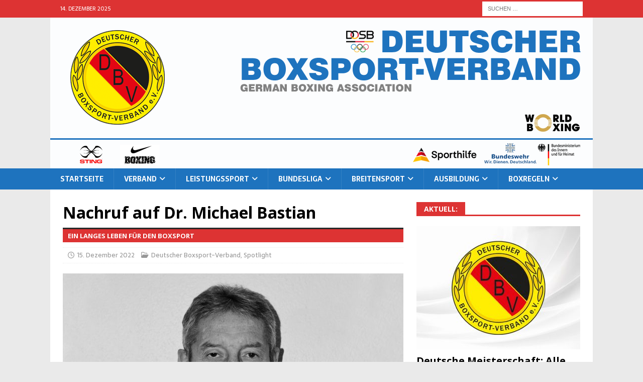

--- FILE ---
content_type: text/html; charset=UTF-8
request_url: https://www.boxverband.de/nachruf-auf-dr-michael-bastian/
body_size: 30512
content:
<!DOCTYPE html>
<html class="no-js mh-one-sb" lang="de">
<head>
<meta charset="UTF-8">
<meta name="viewport" content="width=device-width, initial-scale=1.0">
<link rel="profile" href="http://gmpg.org/xfn/11" />
<meta name='robots' content='index, follow, max-image-preview:large, max-snippet:-1, max-video-preview:-1' />
	<style>img:is([sizes="auto" i], [sizes^="auto," i]) { contain-intrinsic-size: 3000px 1500px }</style>
	
	<!-- This site is optimized with the Yoast SEO plugin v26.5 - https://yoast.com/wordpress/plugins/seo/ -->
	<title>Nachruf auf Dr. Michael Bastian - Deutscher Boxsport-Verband e.V.</title>
	<link rel="canonical" href="https://www.boxverband.de/nachruf-auf-dr-michael-bastian/" />
	<meta property="og:locale" content="de_DE" />
	<meta property="og:type" content="article" />
	<meta property="og:title" content="Nachruf auf Dr. Michael Bastian - Deutscher Boxsport-Verband e.V." />
	<meta property="og:description" content="Am 9. Dezember 2022 verstarb Dr. Michael Bastian. Mit seinem Tod verliert der Boxsport in Deutschland und international eine prägende Figur, die in all den Jahren in Wissenschaft und Praxis einen großen Einfluss auf unseren Sport nahm und wichtige Impulse gab." />
	<meta property="og:url" content="https://www.boxverband.de/nachruf-auf-dr-michael-bastian/" />
	<meta property="og:site_name" content="Deutscher Boxsport-Verband e.V." />
	<meta property="article:published_time" content="2022-12-14T23:19:14+00:00" />
	<meta property="og:image" content="https://www.boxverband.de/wp-content/uploads/2022/12/19201080-dbv-boxen-dr-michael-bastian.jpg" />
	<meta property="og:image:width" content="1920" />
	<meta property="og:image:height" content="1080" />
	<meta property="og:image:type" content="image/jpeg" />
	<meta name="author" content="RE" />
	<meta name="twitter:card" content="summary_large_image" />
	<meta name="twitter:label1" content="Verfasst von" />
	<meta name="twitter:data1" content="RE" />
	<meta name="twitter:label2" content="Geschätzte Lesezeit" />
	<meta name="twitter:data2" content="3 Minuten" />
	<script type="application/ld+json" class="yoast-schema-graph">{"@context":"https://schema.org","@graph":[{"@type":"WebPage","@id":"https://www.boxverband.de/nachruf-auf-dr-michael-bastian/","url":"https://www.boxverband.de/nachruf-auf-dr-michael-bastian/","name":"Nachruf auf Dr. Michael Bastian - Deutscher Boxsport-Verband e.V.","isPartOf":{"@id":"https://www.boxverband.de/#website"},"primaryImageOfPage":{"@id":"https://www.boxverband.de/nachruf-auf-dr-michael-bastian/#primaryimage"},"image":{"@id":"https://www.boxverband.de/nachruf-auf-dr-michael-bastian/#primaryimage"},"thumbnailUrl":"https://www.boxverband.de/wp-content/uploads/2022/12/19201080-dbv-boxen-dr-michael-bastian.jpg","datePublished":"2022-12-14T23:19:14+00:00","author":{"@id":"https://www.boxverband.de/#/schema/person/05f9e20d694986f3a8d91b32fb7c93ba"},"breadcrumb":{"@id":"https://www.boxverband.de/nachruf-auf-dr-michael-bastian/#breadcrumb"},"inLanguage":"de","potentialAction":[{"@type":"ReadAction","target":["https://www.boxverband.de/nachruf-auf-dr-michael-bastian/"]}]},{"@type":"ImageObject","inLanguage":"de","@id":"https://www.boxverband.de/nachruf-auf-dr-michael-bastian/#primaryimage","url":"https://www.boxverband.de/wp-content/uploads/2022/12/19201080-dbv-boxen-dr-michael-bastian.jpg","contentUrl":"https://www.boxverband.de/wp-content/uploads/2022/12/19201080-dbv-boxen-dr-michael-bastian.jpg","width":1920,"height":1080},{"@type":"BreadcrumbList","@id":"https://www.boxverband.de/nachruf-auf-dr-michael-bastian/#breadcrumb","itemListElement":[{"@type":"ListItem","position":1,"name":"Startseite","item":"https://www.boxverband.de/"},{"@type":"ListItem","position":2,"name":"Nachruf auf Dr. Michael Bastian"}]},{"@type":"WebSite","@id":"https://www.boxverband.de/#website","url":"https://www.boxverband.de/","name":"Deutscher Boxsport-Verband e.V.","description":"Olympisches Boxen in Deutschland","potentialAction":[{"@type":"SearchAction","target":{"@type":"EntryPoint","urlTemplate":"https://www.boxverband.de/?s={search_term_string}"},"query-input":{"@type":"PropertyValueSpecification","valueRequired":true,"valueName":"search_term_string"}}],"inLanguage":"de"},{"@type":"Person","@id":"https://www.boxverband.de/#/schema/person/05f9e20d694986f3a8d91b32fb7c93ba","name":"RE","url":"https://www.boxverband.de/author/re/"}]}</script>
	<!-- / Yoast SEO plugin. -->


<link rel='dns-prefetch' href='//www.boxverband.de' />
<link rel='dns-prefetch' href='//fonts.googleapis.com' />
<link rel="alternate" type="application/rss+xml" title="Deutscher Boxsport-Verband e.V. &raquo; Feed" href="https://www.boxverband.de/feed/" />
<link rel="alternate" type="application/rss+xml" title="Deutscher Boxsport-Verband e.V. &raquo; Kommentar-Feed" href="https://www.boxverband.de/comments/feed/" />
<script type="text/javascript">
/* <![CDATA[ */
window._wpemojiSettings = {"baseUrl":"https:\/\/s.w.org\/images\/core\/emoji\/16.0.1\/72x72\/","ext":".png","svgUrl":"https:\/\/s.w.org\/images\/core\/emoji\/16.0.1\/svg\/","svgExt":".svg","source":{"concatemoji":"https:\/\/www.boxverband.de\/wp-includes\/js\/wp-emoji-release.min.js?ver=6.8.3"}};
/*! This file is auto-generated */
!function(s,n){var o,i,e;function c(e){try{var t={supportTests:e,timestamp:(new Date).valueOf()};sessionStorage.setItem(o,JSON.stringify(t))}catch(e){}}function p(e,t,n){e.clearRect(0,0,e.canvas.width,e.canvas.height),e.fillText(t,0,0);var t=new Uint32Array(e.getImageData(0,0,e.canvas.width,e.canvas.height).data),a=(e.clearRect(0,0,e.canvas.width,e.canvas.height),e.fillText(n,0,0),new Uint32Array(e.getImageData(0,0,e.canvas.width,e.canvas.height).data));return t.every(function(e,t){return e===a[t]})}function u(e,t){e.clearRect(0,0,e.canvas.width,e.canvas.height),e.fillText(t,0,0);for(var n=e.getImageData(16,16,1,1),a=0;a<n.data.length;a++)if(0!==n.data[a])return!1;return!0}function f(e,t,n,a){switch(t){case"flag":return n(e,"\ud83c\udff3\ufe0f\u200d\u26a7\ufe0f","\ud83c\udff3\ufe0f\u200b\u26a7\ufe0f")?!1:!n(e,"\ud83c\udde8\ud83c\uddf6","\ud83c\udde8\u200b\ud83c\uddf6")&&!n(e,"\ud83c\udff4\udb40\udc67\udb40\udc62\udb40\udc65\udb40\udc6e\udb40\udc67\udb40\udc7f","\ud83c\udff4\u200b\udb40\udc67\u200b\udb40\udc62\u200b\udb40\udc65\u200b\udb40\udc6e\u200b\udb40\udc67\u200b\udb40\udc7f");case"emoji":return!a(e,"\ud83e\udedf")}return!1}function g(e,t,n,a){var r="undefined"!=typeof WorkerGlobalScope&&self instanceof WorkerGlobalScope?new OffscreenCanvas(300,150):s.createElement("canvas"),o=r.getContext("2d",{willReadFrequently:!0}),i=(o.textBaseline="top",o.font="600 32px Arial",{});return e.forEach(function(e){i[e]=t(o,e,n,a)}),i}function t(e){var t=s.createElement("script");t.src=e,t.defer=!0,s.head.appendChild(t)}"undefined"!=typeof Promise&&(o="wpEmojiSettingsSupports",i=["flag","emoji"],n.supports={everything:!0,everythingExceptFlag:!0},e=new Promise(function(e){s.addEventListener("DOMContentLoaded",e,{once:!0})}),new Promise(function(t){var n=function(){try{var e=JSON.parse(sessionStorage.getItem(o));if("object"==typeof e&&"number"==typeof e.timestamp&&(new Date).valueOf()<e.timestamp+604800&&"object"==typeof e.supportTests)return e.supportTests}catch(e){}return null}();if(!n){if("undefined"!=typeof Worker&&"undefined"!=typeof OffscreenCanvas&&"undefined"!=typeof URL&&URL.createObjectURL&&"undefined"!=typeof Blob)try{var e="postMessage("+g.toString()+"("+[JSON.stringify(i),f.toString(),p.toString(),u.toString()].join(",")+"));",a=new Blob([e],{type:"text/javascript"}),r=new Worker(URL.createObjectURL(a),{name:"wpTestEmojiSupports"});return void(r.onmessage=function(e){c(n=e.data),r.terminate(),t(n)})}catch(e){}c(n=g(i,f,p,u))}t(n)}).then(function(e){for(var t in e)n.supports[t]=e[t],n.supports.everything=n.supports.everything&&n.supports[t],"flag"!==t&&(n.supports.everythingExceptFlag=n.supports.everythingExceptFlag&&n.supports[t]);n.supports.everythingExceptFlag=n.supports.everythingExceptFlag&&!n.supports.flag,n.DOMReady=!1,n.readyCallback=function(){n.DOMReady=!0}}).then(function(){return e}).then(function(){var e;n.supports.everything||(n.readyCallback(),(e=n.source||{}).concatemoji?t(e.concatemoji):e.wpemoji&&e.twemoji&&(t(e.twemoji),t(e.wpemoji)))}))}((window,document),window._wpemojiSettings);
/* ]]> */
</script>
<style id='wp-emoji-styles-inline-css' type='text/css'>

	img.wp-smiley, img.emoji {
		display: inline !important;
		border: none !important;
		box-shadow: none !important;
		height: 1em !important;
		width: 1em !important;
		margin: 0 0.07em !important;
		vertical-align: -0.1em !important;
		background: none !important;
		padding: 0 !important;
	}
</style>
<link rel='stylesheet' id='wp-block-library-css' href='https://www.boxverband.de/wp-includes/css/dist/block-library/style.min.css?ver=6.8.3' type='text/css' media='all' />
<style id='classic-theme-styles-inline-css' type='text/css'>
/*! This file is auto-generated */
.wp-block-button__link{color:#fff;background-color:#32373c;border-radius:9999px;box-shadow:none;text-decoration:none;padding:calc(.667em + 2px) calc(1.333em + 2px);font-size:1.125em}.wp-block-file__button{background:#32373c;color:#fff;text-decoration:none}
</style>
<style id='global-styles-inline-css' type='text/css'>
:root{--wp--preset--aspect-ratio--square: 1;--wp--preset--aspect-ratio--4-3: 4/3;--wp--preset--aspect-ratio--3-4: 3/4;--wp--preset--aspect-ratio--3-2: 3/2;--wp--preset--aspect-ratio--2-3: 2/3;--wp--preset--aspect-ratio--16-9: 16/9;--wp--preset--aspect-ratio--9-16: 9/16;--wp--preset--color--black: #000000;--wp--preset--color--cyan-bluish-gray: #abb8c3;--wp--preset--color--white: #ffffff;--wp--preset--color--pale-pink: #f78da7;--wp--preset--color--vivid-red: #cf2e2e;--wp--preset--color--luminous-vivid-orange: #ff6900;--wp--preset--color--luminous-vivid-amber: #fcb900;--wp--preset--color--light-green-cyan: #7bdcb5;--wp--preset--color--vivid-green-cyan: #00d084;--wp--preset--color--pale-cyan-blue: #8ed1fc;--wp--preset--color--vivid-cyan-blue: #0693e3;--wp--preset--color--vivid-purple: #9b51e0;--wp--preset--gradient--vivid-cyan-blue-to-vivid-purple: linear-gradient(135deg,rgba(6,147,227,1) 0%,rgb(155,81,224) 100%);--wp--preset--gradient--light-green-cyan-to-vivid-green-cyan: linear-gradient(135deg,rgb(122,220,180) 0%,rgb(0,208,130) 100%);--wp--preset--gradient--luminous-vivid-amber-to-luminous-vivid-orange: linear-gradient(135deg,rgba(252,185,0,1) 0%,rgba(255,105,0,1) 100%);--wp--preset--gradient--luminous-vivid-orange-to-vivid-red: linear-gradient(135deg,rgba(255,105,0,1) 0%,rgb(207,46,46) 100%);--wp--preset--gradient--very-light-gray-to-cyan-bluish-gray: linear-gradient(135deg,rgb(238,238,238) 0%,rgb(169,184,195) 100%);--wp--preset--gradient--cool-to-warm-spectrum: linear-gradient(135deg,rgb(74,234,220) 0%,rgb(151,120,209) 20%,rgb(207,42,186) 40%,rgb(238,44,130) 60%,rgb(251,105,98) 80%,rgb(254,248,76) 100%);--wp--preset--gradient--blush-light-purple: linear-gradient(135deg,rgb(255,206,236) 0%,rgb(152,150,240) 100%);--wp--preset--gradient--blush-bordeaux: linear-gradient(135deg,rgb(254,205,165) 0%,rgb(254,45,45) 50%,rgb(107,0,62) 100%);--wp--preset--gradient--luminous-dusk: linear-gradient(135deg,rgb(255,203,112) 0%,rgb(199,81,192) 50%,rgb(65,88,208) 100%);--wp--preset--gradient--pale-ocean: linear-gradient(135deg,rgb(255,245,203) 0%,rgb(182,227,212) 50%,rgb(51,167,181) 100%);--wp--preset--gradient--electric-grass: linear-gradient(135deg,rgb(202,248,128) 0%,rgb(113,206,126) 100%);--wp--preset--gradient--midnight: linear-gradient(135deg,rgb(2,3,129) 0%,rgb(40,116,252) 100%);--wp--preset--font-size--small: 13px;--wp--preset--font-size--medium: 20px;--wp--preset--font-size--large: 36px;--wp--preset--font-size--x-large: 42px;--wp--preset--spacing--20: 0.44rem;--wp--preset--spacing--30: 0.67rem;--wp--preset--spacing--40: 1rem;--wp--preset--spacing--50: 1.5rem;--wp--preset--spacing--60: 2.25rem;--wp--preset--spacing--70: 3.38rem;--wp--preset--spacing--80: 5.06rem;--wp--preset--shadow--natural: 6px 6px 9px rgba(0, 0, 0, 0.2);--wp--preset--shadow--deep: 12px 12px 50px rgba(0, 0, 0, 0.4);--wp--preset--shadow--sharp: 6px 6px 0px rgba(0, 0, 0, 0.2);--wp--preset--shadow--outlined: 6px 6px 0px -3px rgba(255, 255, 255, 1), 6px 6px rgba(0, 0, 0, 1);--wp--preset--shadow--crisp: 6px 6px 0px rgba(0, 0, 0, 1);}:where(.is-layout-flex){gap: 0.5em;}:where(.is-layout-grid){gap: 0.5em;}body .is-layout-flex{display: flex;}.is-layout-flex{flex-wrap: wrap;align-items: center;}.is-layout-flex > :is(*, div){margin: 0;}body .is-layout-grid{display: grid;}.is-layout-grid > :is(*, div){margin: 0;}:where(.wp-block-columns.is-layout-flex){gap: 2em;}:where(.wp-block-columns.is-layout-grid){gap: 2em;}:where(.wp-block-post-template.is-layout-flex){gap: 1.25em;}:where(.wp-block-post-template.is-layout-grid){gap: 1.25em;}.has-black-color{color: var(--wp--preset--color--black) !important;}.has-cyan-bluish-gray-color{color: var(--wp--preset--color--cyan-bluish-gray) !important;}.has-white-color{color: var(--wp--preset--color--white) !important;}.has-pale-pink-color{color: var(--wp--preset--color--pale-pink) !important;}.has-vivid-red-color{color: var(--wp--preset--color--vivid-red) !important;}.has-luminous-vivid-orange-color{color: var(--wp--preset--color--luminous-vivid-orange) !important;}.has-luminous-vivid-amber-color{color: var(--wp--preset--color--luminous-vivid-amber) !important;}.has-light-green-cyan-color{color: var(--wp--preset--color--light-green-cyan) !important;}.has-vivid-green-cyan-color{color: var(--wp--preset--color--vivid-green-cyan) !important;}.has-pale-cyan-blue-color{color: var(--wp--preset--color--pale-cyan-blue) !important;}.has-vivid-cyan-blue-color{color: var(--wp--preset--color--vivid-cyan-blue) !important;}.has-vivid-purple-color{color: var(--wp--preset--color--vivid-purple) !important;}.has-black-background-color{background-color: var(--wp--preset--color--black) !important;}.has-cyan-bluish-gray-background-color{background-color: var(--wp--preset--color--cyan-bluish-gray) !important;}.has-white-background-color{background-color: var(--wp--preset--color--white) !important;}.has-pale-pink-background-color{background-color: var(--wp--preset--color--pale-pink) !important;}.has-vivid-red-background-color{background-color: var(--wp--preset--color--vivid-red) !important;}.has-luminous-vivid-orange-background-color{background-color: var(--wp--preset--color--luminous-vivid-orange) !important;}.has-luminous-vivid-amber-background-color{background-color: var(--wp--preset--color--luminous-vivid-amber) !important;}.has-light-green-cyan-background-color{background-color: var(--wp--preset--color--light-green-cyan) !important;}.has-vivid-green-cyan-background-color{background-color: var(--wp--preset--color--vivid-green-cyan) !important;}.has-pale-cyan-blue-background-color{background-color: var(--wp--preset--color--pale-cyan-blue) !important;}.has-vivid-cyan-blue-background-color{background-color: var(--wp--preset--color--vivid-cyan-blue) !important;}.has-vivid-purple-background-color{background-color: var(--wp--preset--color--vivid-purple) !important;}.has-black-border-color{border-color: var(--wp--preset--color--black) !important;}.has-cyan-bluish-gray-border-color{border-color: var(--wp--preset--color--cyan-bluish-gray) !important;}.has-white-border-color{border-color: var(--wp--preset--color--white) !important;}.has-pale-pink-border-color{border-color: var(--wp--preset--color--pale-pink) !important;}.has-vivid-red-border-color{border-color: var(--wp--preset--color--vivid-red) !important;}.has-luminous-vivid-orange-border-color{border-color: var(--wp--preset--color--luminous-vivid-orange) !important;}.has-luminous-vivid-amber-border-color{border-color: var(--wp--preset--color--luminous-vivid-amber) !important;}.has-light-green-cyan-border-color{border-color: var(--wp--preset--color--light-green-cyan) !important;}.has-vivid-green-cyan-border-color{border-color: var(--wp--preset--color--vivid-green-cyan) !important;}.has-pale-cyan-blue-border-color{border-color: var(--wp--preset--color--pale-cyan-blue) !important;}.has-vivid-cyan-blue-border-color{border-color: var(--wp--preset--color--vivid-cyan-blue) !important;}.has-vivid-purple-border-color{border-color: var(--wp--preset--color--vivid-purple) !important;}.has-vivid-cyan-blue-to-vivid-purple-gradient-background{background: var(--wp--preset--gradient--vivid-cyan-blue-to-vivid-purple) !important;}.has-light-green-cyan-to-vivid-green-cyan-gradient-background{background: var(--wp--preset--gradient--light-green-cyan-to-vivid-green-cyan) !important;}.has-luminous-vivid-amber-to-luminous-vivid-orange-gradient-background{background: var(--wp--preset--gradient--luminous-vivid-amber-to-luminous-vivid-orange) !important;}.has-luminous-vivid-orange-to-vivid-red-gradient-background{background: var(--wp--preset--gradient--luminous-vivid-orange-to-vivid-red) !important;}.has-very-light-gray-to-cyan-bluish-gray-gradient-background{background: var(--wp--preset--gradient--very-light-gray-to-cyan-bluish-gray) !important;}.has-cool-to-warm-spectrum-gradient-background{background: var(--wp--preset--gradient--cool-to-warm-spectrum) !important;}.has-blush-light-purple-gradient-background{background: var(--wp--preset--gradient--blush-light-purple) !important;}.has-blush-bordeaux-gradient-background{background: var(--wp--preset--gradient--blush-bordeaux) !important;}.has-luminous-dusk-gradient-background{background: var(--wp--preset--gradient--luminous-dusk) !important;}.has-pale-ocean-gradient-background{background: var(--wp--preset--gradient--pale-ocean) !important;}.has-electric-grass-gradient-background{background: var(--wp--preset--gradient--electric-grass) !important;}.has-midnight-gradient-background{background: var(--wp--preset--gradient--midnight) !important;}.has-small-font-size{font-size: var(--wp--preset--font-size--small) !important;}.has-medium-font-size{font-size: var(--wp--preset--font-size--medium) !important;}.has-large-font-size{font-size: var(--wp--preset--font-size--large) !important;}.has-x-large-font-size{font-size: var(--wp--preset--font-size--x-large) !important;}
:where(.wp-block-post-template.is-layout-flex){gap: 1.25em;}:where(.wp-block-post-template.is-layout-grid){gap: 1.25em;}
:where(.wp-block-columns.is-layout-flex){gap: 2em;}:where(.wp-block-columns.is-layout-grid){gap: 2em;}
:root :where(.wp-block-pullquote){font-size: 1.5em;line-height: 1.6;}
</style>
<link rel='stylesheet' id='contact-form-7-css' href='https://www.boxverband.de/wp-content/plugins/contact-form-7/includes/css/styles.css?ver=6.1.4' type='text/css' media='all' />
<link rel='stylesheet' id='cc-nested-ol-css' href='https://www.boxverband.de/wp-content/plugins/nested-ordered-lists/css/nested-ol.css?ver=1.3.0' type='text/css' media='all' />
<link rel='stylesheet' id='mh-font-awesome-css' href='https://www.boxverband.de/wp-content/themes/mh-magazine/includes/font-awesome.min.css' type='text/css' media='all' />
<link rel='stylesheet' id='mh-magazine-css' href='https://www.boxverband.de/wp-content/themes/mh-magazine/style.css?ver=4.1.3' type='text/css' media='all' />
<link rel='stylesheet' id='mh-google-fonts-css' href='https://fonts.googleapis.com/css?family=Sarala:300,400,400italic,600,700%7cOpen+Sans:300,400,400italic,600,700' type='text/css' media='all' />
<link rel='stylesheet' id='tablepress-default-css' href='https://www.boxverband.de/wp-content/tablepress-combined.min.css?ver=119' type='text/css' media='all' />
<style id='wp-typography-custom-inline-css' type='text/css'>
sub, sup{font-size: 75%;line-height: 100%}sup{vertical-align: 60%}sub{vertical-align: -10%}.amp{font-family: Baskerville, "Goudy Old Style", Palatino, "Book Antiqua", "Warnock Pro", serif;font-size: 1.1em;font-style: italic;font-weight: normal;line-height: 1em}.caps{font-size: 90%}.dquo{margin-left: -0.4em}.quo{margin-left: -0.2em}.pull-single{margin-left: -0.15em}.push-single{margin-right: 0.15em}.pull-double{margin-left: -0.38em}.push-double{margin-right: 0.38em}
</style>
<style id='wp-typography-safari-font-workaround-inline-css' type='text/css'>
body {-webkit-font-feature-settings: "liga";font-feature-settings: "liga";-ms-font-feature-settings: normal;}
</style>
<link rel='stylesheet' id='GSWPTS-frontend-css-css' href='https://www.boxverband.de/wp-content/plugins/sheets-to-wp-table-live-sync/assets/public/styles/frontend.min.css?ver=1765707923' type='text/css' media='all' />
<link rel='stylesheet' id='GSWPTS-style-1-css' href='https://www.boxverband.de/wp-content/plugins/sheets-to-wp-table-live-sync/assets/public/styles/style-1.min.css?ver=1765707923' type='text/css' media='all' />
<link rel='stylesheet' id='GSWPTS-style-2-css' href='https://www.boxverband.de/wp-content/plugins/sheets-to-wp-table-live-sync/assets/public/styles/style-2.min.css?ver=1765707923' type='text/css' media='all' />
<script type="text/javascript" src="https://www.boxverband.de/wp-includes/js/jquery/jquery.min.js?ver=3.7.1" id="jquery-core-js"></script>
<script type="text/javascript" src="https://www.boxverband.de/wp-includes/js/jquery/jquery-migrate.min.js?ver=3.4.1" id="jquery-migrate-js"></script>
<script type="text/javascript" id="mh-scripts-js-extra">
/* <![CDATA[ */
var mh_magazine = {"text":{"toggle_menu":"Toggle Menu"}};
/* ]]> */
</script>
<script type="text/javascript" src="https://www.boxverband.de/wp-content/themes/mh-magazine/js/scripts.js?ver=4.1.3" id="mh-scripts-js"></script>
<script type="text/javascript" src="https://www.boxverband.de/wp-includes/js/dist/vendor/moment.min.js?ver=2.30.1" id="moment-js"></script>
<script type="text/javascript" id="moment-js-after">
/* <![CDATA[ */
moment.updateLocale( 'de_DE', {"months":["Januar","Februar","M\u00e4rz","April","Mai","Juni","Juli","August","September","Oktober","November","Dezember"],"monthsShort":["Jan.","Feb.","M\u00e4rz","Apr.","Mai","Juni","Juli","Aug.","Sep.","Okt.","Nov.","Dez."],"weekdays":["Sonntag","Montag","Dienstag","Mittwoch","Donnerstag","Freitag","Samstag"],"weekdaysShort":["So.","Mo.","Di.","Mi.","Do.","Fr.","Sa."],"week":{"dow":1},"longDateFormat":{"LT":"G:i","LTS":null,"L":null,"LL":"j. F Y","LLL":"j. F Y, G:i","LLLL":null}} );
/* ]]> */
</script>
<script type="text/javascript" src="https://www.boxverband.de/wp-content/plugins/sheets-to-wp-table-live-sync/assets/public/common/datatables/tables/js/jquery.datatables.min.js?ver=1765707923" id="GSWPTS-frontend-table-js"></script>
<script type="text/javascript" src="https://www.boxverband.de/wp-content/plugins/sheets-to-wp-table-live-sync/assets/public/common/datatables/tables/js/datatables.semanticui.min.js?ver=1765707923" id="GSWPTS-frontend-semantic-js"></script>
<script type="text/javascript" src="https://www.boxverband.de/wp-content/plugins/sheets-to-wp-table-live-sync/assets/public/scripts/moment/datetime-moment.js?ver=1765707923" id="datetime-moment-js-js"></script>
<link rel="https://api.w.org/" href="https://www.boxverband.de/wp-json/" /><link rel="alternate" title="JSON" type="application/json" href="https://www.boxverband.de/wp-json/wp/v2/posts/6889" /><link rel="EditURI" type="application/rsd+xml" title="RSD" href="https://www.boxverband.de/xmlrpc.php?rsd" />
<meta name="generator" content="WordPress 6.8.3" />
<link rel='shortlink' href='https://www.boxverband.de/?p=6889' />
<link rel="alternate" title="oEmbed (JSON)" type="application/json+oembed" href="https://www.boxverband.de/wp-json/oembed/1.0/embed?url=https%3A%2F%2Fwww.boxverband.de%2Fnachruf-auf-dr-michael-bastian%2F" />
<link rel="alternate" title="oEmbed (XML)" type="text/xml+oembed" href="https://www.boxverband.de/wp-json/oembed/1.0/embed?url=https%3A%2F%2Fwww.boxverband.de%2Fnachruf-auf-dr-michael-bastian%2F&#038;format=xml" />
<style type="text/css">
.mh-navigation li:hover, .mh-navigation ul li:hover > ul, .mh-main-nav-wrap, .mh-main-nav, .mh-social-nav li a:hover, .entry-tags li, .mh-slider-caption, .mh-widget-layout8 .mh-widget-title .mh-footer-widget-title-inner, .mh-widget-col-1 .mh-slider-caption, .mh-widget-col-1 .mh-posts-lineup-caption, .mh-carousel-layout1, .mh-spotlight-widget, .mh-social-widget li a, .mh-author-bio-widget, .mh-footer-widget .mh-tab-comment-excerpt, .mh-nip-item:hover .mh-nip-overlay, .mh-widget .tagcloud a, .mh-footer-widget .tagcloud a, .mh-footer, .mh-copyright-wrap, input[type=submit]:hover, #infinite-handle span:hover { background: #1e73be; }
.mh-extra-nav-bg { background: rgba(30, 115, 190, 0.2); }
.mh-slider-caption, .mh-posts-stacked-title, .mh-posts-lineup-caption { background: #1e73be; background: rgba(30, 115, 190, 0.8); }
@media screen and (max-width: 900px) { #mh-mobile .mh-slider-caption, #mh-mobile .mh-posts-lineup-caption { background: rgba(30, 115, 190, 1); } }
.slicknav_menu, .slicknav_nav ul, #mh-mobile .mh-footer-widget .mh-posts-stacked-overlay { border-color: #1e73be; }
.mh-copyright, .mh-copyright a { color: #fff; }
.mh-widget-layout4 .mh-widget-title { background: #dd3333; background: rgba(221, 51, 51, 0.6); }
.mh-preheader, .mh-wide-layout .mh-subheader, .mh-ticker-title, .mh-main-nav li:hover, .mh-footer-nav, .slicknav_menu, .slicknav_btn, .slicknav_nav .slicknav_item:hover, .slicknav_nav a:hover, .mh-back-to-top, .mh-subheading, .entry-tags .fa, .entry-tags li:hover, .mh-widget-layout2 .mh-widget-title, .mh-widget-layout4 .mh-widget-title-inner, .mh-widget-layout4 .mh-footer-widget-title, .mh-widget-layout5 .mh-widget-title-inner, .mh-widget-layout6 .mh-widget-title, #mh-mobile .flex-control-paging li a.flex-active, .mh-image-caption, .mh-carousel-layout1 .mh-carousel-caption, .mh-tab-button.active, .mh-tab-button.active:hover, .mh-footer-widget .mh-tab-button.active, .mh-social-widget li:hover a, .mh-footer-widget .mh-social-widget li a, .mh-footer-widget .mh-author-bio-widget, .tagcloud a:hover, .mh-widget .tagcloud a:hover, .mh-footer-widget .tagcloud a:hover, .mh-posts-stacked-item .mh-meta, .page-numbers:hover, .mh-loop-pagination .current, .mh-comments-pagination .current, .pagelink, a:hover .pagelink, input[type=submit], #infinite-handle span { background: #dd3333; }
.mh-main-nav-wrap .slicknav_nav ul, blockquote, .mh-widget-layout1 .mh-widget-title, .mh-widget-layout3 .mh-widget-title, .mh-widget-layout5 .mh-widget-title, .mh-widget-layout8 .mh-widget-title:after, #mh-mobile .mh-slider-caption, .mh-carousel-layout1, .mh-spotlight-widget, .mh-author-bio-widget, .mh-author-bio-title, .mh-author-bio-image-frame, .mh-video-widget, .mh-tab-buttons, textarea:hover, input[type=text]:hover, input[type=email]:hover, input[type=tel]:hover, input[type=url]:hover { border-color: #dd3333; }
.mh-header-tagline, .mh-dropcap, .mh-carousel-layout1 .flex-direction-nav a, .mh-carousel-layout2 .mh-carousel-caption, .mh-posts-digest-small-category, .mh-posts-lineup-more, .bypostauthor .fn:after, .mh-comment-list .comment-reply-link:before, #respond #cancel-comment-reply-link:before { color: #dd3333; }
.mh-subheader, .page-numbers, a .pagelink, .mh-widget-layout3 .mh-widget-title, .mh-widget .search-form, .mh-tab-button, .mh-tab-content, .mh-nip-widget, .mh-magazine-facebook-page-widget, .mh-social-widget, .mh-posts-horizontal-widget, .mh-ad-spot, .mh-info-spot { background: #d6d6d6; }
.mh-tab-post-item { border-color: rgba(255, 255, 255, 0.3); }
.mh-tab-comment-excerpt { background: rgba(255, 255, 255, 0.6); }
</style>
<!--[if lt IE 9]>
<script src="https://www.boxverband.de/wp-content/themes/mh-magazine/js/css3-mediaqueries.js"></script>
<![endif]-->
<style type="text/css">
body { font-family: "Sarala", sans-serif; }
</style>
<style type="text/css" id="custom-background-css">
body.custom-background { background-color: #eaeaea; }
</style>
	<link rel="icon" href="https://www.boxverband.de/wp-content/uploads/2020/03/cropped-dbv-icon-32x32.png" sizes="32x32" />
<link rel="icon" href="https://www.boxverband.de/wp-content/uploads/2020/03/cropped-dbv-icon-192x192.png" sizes="192x192" />
<link rel="apple-touch-icon" href="https://www.boxverband.de/wp-content/uploads/2020/03/cropped-dbv-icon-180x180.png" />
<meta name="msapplication-TileImage" content="https://www.boxverband.de/wp-content/uploads/2020/03/cropped-dbv-icon-270x270.png" />
</head>
<body id="mh-mobile" class="wp-singular post-template-default single single-post postid-6889 single-format-standard custom-background wp-theme-mh-magazine nested-list mh-wide-layout mh-right-sb mh-loop-layout1 mh-widget-layout5 mh-header-transparent" itemscope="itemscope" itemtype="https://schema.org/WebPage">
<div class="mh-header-nav-mobile clearfix"></div>
	<div class="mh-preheader">
    	<div class="mh-container mh-container-inner mh-row clearfix">
							<div class="mh-header-bar-content mh-header-bar-top-left mh-col-2-3 clearfix">
											<div class="mh-header-date mh-header-date-top">
							14. Dezember 2025						</div>
									</div>
										<div class="mh-header-bar-content mh-header-bar-top-right mh-col-1-3 clearfix">
											<aside class="mh-header-search mh-header-search-top">
							<form role="search" method="get" class="search-form" action="https://www.boxverband.de/">
				<label>
					<span class="screen-reader-text">Suche nach:</span>
					<input type="search" class="search-field" placeholder="Suchen …" value="" name="s" />
				</label>
				<input type="submit" class="search-submit" value="Suchen" />
			</form>						</aside>
									</div>
					</div>
	</div>
<header class="mh-header" itemscope="itemscope" itemtype="https://schema.org/WPHeader">
	<div class="mh-container mh-container-inner clearfix">
		<div class="mh-custom-header clearfix">
<a class="mh-header-image-link" href="https://www.boxverband.de/" title="Deutscher Boxsport-Verband e.V." rel="home">
<img class="mh-header-image" src="https://www.boxverband.de/wp-content/uploads/2024/09/1080300-header-dbv-logo-bar-092024.png" height="300" width="1080" alt="Deutscher Boxsport-Verband e.V." />
</a>
</div>
	</div>
	<div class="mh-main-nav-wrap">
		<nav class="mh-navigation mh-main-nav mh-container mh-container-inner clearfix" itemscope="itemscope" itemtype="https://schema.org/SiteNavigationElement">
			<div class="menu-hauptmenue-container"><ul id="menu-hauptmenue" class="menu"><li id="menu-item-65" class="menu-item menu-item-type-custom menu-item-object-custom menu-item-home menu-item-65"><a href="https://www.boxverband.de/">Start­sei­te</a></li>
<li id="menu-item-62" class="menu-item menu-item-type-custom menu-item-object-custom menu-item-has-children menu-item-62"><a href="#">Ver­band</a>
<ul class="sub-menu">
	<li id="menu-item-178" class="menu-item menu-item-type-taxonomy menu-item-object-category current-post-ancestor current-menu-parent current-post-parent menu-item-178"><a href="https://www.boxverband.de/category/deutscher-boxsport-verband/">DBV Aktu­ell</a></li>
	<li id="menu-item-99" class="menu-item menu-item-type-post_type menu-item-object-page menu-item-99"><a href="https://www.boxverband.de/vorstand/">Vor­stand</a></li>
	<li id="menu-item-377" class="menu-item menu-item-type-custom menu-item-object-custom menu-item-has-children menu-item-377"><a href="#">Über den&nbsp;DBV</a>
	<ul class="sub-menu">
		<li id="menu-item-88" class="menu-item menu-item-type-post_type menu-item-object-page menu-item-88"><a href="https://www.boxverband.de/aufgaben-des-dbv/">Auf­ga­ben des&nbsp;DBV</a></li>
		<li id="menu-item-87" class="menu-item menu-item-type-post_type menu-item-object-page menu-item-87"><a href="https://www.boxverband.de/geschichte-des-dbv/">Geschich­te</a></li>
		<li id="menu-item-86" class="menu-item menu-item-type-post_type menu-item-object-page menu-item-86"><a href="https://www.boxverband.de/landesverbaende-im-dbv/">Lan­des­ver­bän­de</a></li>
		<li id="menu-item-143" class="menu-item menu-item-type-post_type menu-item-object-page menu-item-143"><a href="https://www.boxverband.de/mitgliedschaften-des-dbv/">Mit­glied­schaf­ten</a></li>
	</ul>
</li>
	<li id="menu-item-102" class="menu-item menu-item-type-custom menu-item-object-custom menu-item-has-children menu-item-102"><a href="#">Gre­mi­en des&nbsp;DBV</a>
	<ul class="sub-menu">
		<li id="menu-item-98" class="menu-item menu-item-type-post_type menu-item-object-page menu-item-98"><a href="https://www.boxverband.de/verbandsgericht/">Ver­bands­ge­richt</a></li>
		<li id="menu-item-115" class="menu-item menu-item-type-post_type menu-item-object-page menu-item-115"><a href="https://www.boxverband.de/kampfrichterkommission/">Kampf­rich­ter­kom­mis­si­on</a></li>
		<li id="menu-item-1004" class="menu-item menu-item-type-post_type menu-item-object-page menu-item-1004"><a href="https://www.boxverband.de/der-ligaausschuss-des-deutschen-boxsport-verbandes/">Liga­aus­schuss</a></li>
		<li id="menu-item-116" class="menu-item menu-item-type-post_type menu-item-object-page menu-item-116"><a href="https://www.boxverband.de/athletenvertretung/">Ath­le­ten­ver­tre­tung</a></li>
		<li id="menu-item-1007" class="menu-item menu-item-type-post_type menu-item-object-page menu-item-1007"><a href="https://www.boxverband.de/die-aertzekommission-des-deutschen-boxsport-verbandes/">Ärt­ze­kom­mis­si­on</a></li>
		<li id="menu-item-114" class="menu-item menu-item-type-post_type menu-item-object-page menu-item-114"><a href="https://www.boxverband.de/antidopingkommission/">Anti-Doping-Kom­­mis­­si­on</a></li>
		<li id="menu-item-113" class="menu-item menu-item-type-post_type menu-item-object-page menu-item-113"><a href="https://www.boxverband.de/ausschuss-lehre-u-wissenschaft/">Aus­bil­dungs­kom­mis­si­on</a></li>
		<li id="menu-item-975" class="menu-item menu-item-type-post_type menu-item-object-page menu-item-975"><a href="https://www.boxverband.de/wissenschaftskommission/">Wis­sen­schafts­kom­mis­si­on</a></li>
	</ul>
</li>
	<li id="menu-item-1853" class="menu-item menu-item-type-custom menu-item-object-custom menu-item-has-children menu-item-1853"><a href="#">Com­pli­ance</a>
	<ul class="sub-menu">
		<li id="menu-item-1858" class="menu-item menu-item-type-post_type menu-item-object-page menu-item-1858"><a href="https://www.boxverband.de/praevention-sexualisierter-gewalt/">Prä­ven­ti­on sexua­li­sier­ter Gewalt</a></li>
		<li id="menu-item-2321" class="menu-item menu-item-type-post_type menu-item-object-page menu-item-2321"><a href="https://www.boxverband.de/antidopingbeauftragter/">Anti-Doping-Poli­­cy</a></li>
		<li id="menu-item-131" class="menu-item menu-item-type-post_type menu-item-object-page menu-item-131"><a href="https://www.boxverband.de/ombudsstelle/">Ombuds­stel­le</a></li>
	</ul>
</li>
	<li id="menu-item-132" class="menu-item menu-item-type-post_type menu-item-object-page menu-item-132"><a href="https://www.boxverband.de/dbv-kuratorium/">DBV-Kura­­to­ri­um</a></li>
	<li id="menu-item-130" class="menu-item menu-item-type-post_type menu-item-object-page menu-item-130"><a href="https://www.boxverband.de/geschaeftsstelle/">Geschäfts­stel­le</a></li>
	<li id="menu-item-203" class="menu-item menu-item-type-post_type menu-item-object-page menu-item-203"><a href="https://www.boxverband.de/downloads/">Down­loads</a></li>
	<li id="menu-item-796" class="menu-item menu-item-type-taxonomy menu-item-object-category menu-item-796"><a href="https://www.boxverband.de/category/amtliche-nachrichten-deutscher-boxsport-verband/">Amt­li­che Nachrichten</a></li>
	<li id="menu-item-4410" class="menu-item menu-item-type-post_type menu-item-object-page menu-item-4410"><a href="https://www.boxverband.de/stellenausschreibungen/">Offe­ne Stellen</a></li>
	<li id="menu-item-142" class="menu-item menu-item-type-post_type menu-item-object-page menu-item-142"><a href="https://www.boxverband.de/impressum/">Impres­sum / Kontakt</a></li>
	<li id="menu-item-141" class="menu-item menu-item-type-post_type menu-item-object-page menu-item-141"><a href="https://www.boxverband.de/datenschutzbestimmungen/">Daten­schutz</a></li>
	<li id="menu-item-8643" class="menu-item menu-item-type-custom menu-item-object-custom menu-item-has-children menu-item-8643"><a href="#">Digi­ta­le Formulare</a>
	<ul class="sub-menu">
		<li id="menu-item-8045" class="menu-item menu-item-type-post_type menu-item-object-page menu-item-8045"><a href="https://www.boxverband.de/reisekostenabrechnung/">Rei­se­kos­ten</a></li>
		<li id="menu-item-8649" class="menu-item menu-item-type-post_type menu-item-object-page menu-item-8649"><a href="https://www.boxverband.de/honorarkostenabrechnung/">Hono­rar­kos­ten</a></li>
		<li id="menu-item-11090" class="menu-item menu-item-type-custom menu-item-object-custom menu-item-has-children menu-item-11090"><a href="#">Nicht­olymp. Boxen</a>
		<ul class="sub-menu">
			<li id="menu-item-10439" class="menu-item menu-item-type-post_type menu-item-object-page menu-item-10439"><a href="https://www.boxverband.de/start-im-nichtolympisches-boxen/">Antrag auf Teilnahme</a></li>
			<li id="menu-item-11094" class="menu-item menu-item-type-post_type menu-item-object-page menu-item-11094"><a href="https://www.boxverband.de/bericht-von-der-teilnahme-an-veranstaltungen-des-nichtolympischen-boxens/">Bericht von Teilnahme</a></li>
		</ul>
</li>
		<li id="menu-item-10603" class="menu-item menu-item-type-post_type menu-item-object-page menu-item-10603"><a href="https://www.boxverband.de/bestellungen-der-landesverbaende/">Bestel­lun­gen&nbsp;LV</a></li>
	</ul>
</li>
</ul>
</li>
<li id="menu-item-60" class="menu-item menu-item-type-custom menu-item-object-custom menu-item-has-children menu-item-60"><a href="#">Leis­tungs­sport</a>
<ul class="sub-menu">
	<li id="menu-item-255" class="menu-item menu-item-type-taxonomy menu-item-object-category menu-item-255"><a href="https://www.boxverband.de/category/boxen-wettkampf-dbv/">Wett­kampf aktuell</a></li>
	<li id="menu-item-1392" class="menu-item menu-item-type-custom menu-item-object-custom menu-item-has-children menu-item-1392"><a href="#">Nomi­nie­rung</a>
	<ul class="sub-menu">
		<li id="menu-item-2737" class="menu-item menu-item-type-post_type menu-item-object-page menu-item-2737"><a href="https://www.boxverband.de/nominierungskommission-maenner-erwachsene-elite/">Kom­mis­sio­ne­nen</a></li>
		<li id="menu-item-9064" class="menu-item menu-item-type-post_type menu-item-object-page menu-item-9064"><a href="https://www.boxverband.de/nominierungskommission-erwachsene-frauen-elite/">Kri­te­ri­en</a></li>
	</ul>
</li>
	<li id="menu-item-1219" class="menu-item menu-item-type-post_type menu-item-object-page menu-item-1219"><a href="https://www.boxverband.de/trainer-des-dbv/">Trai­ner­team des&nbsp;DBV</a></li>
	<li id="menu-item-128" class="menu-item menu-item-type-post_type menu-item-object-page menu-item-has-children menu-item-128"><a href="https://www.boxverband.de/stuetzpunkte/">Bun­des­stütz­punk­te</a>
	<ul class="sub-menu">
		<li id="menu-item-398" class="menu-item menu-item-type-post_type menu-item-object-page menu-item-398"><a href="https://www.boxverband.de/bundesstuetzpunkt-schwerin/">BSP Schwe­rin</a></li>
		<li id="menu-item-399" class="menu-item menu-item-type-post_type menu-item-object-page menu-item-399"><a href="https://www.boxverband.de/bundesstuetzpunkt-berlin/">BSP Ber­lin</a></li>
		<li id="menu-item-397" class="menu-item menu-item-type-post_type menu-item-object-page menu-item-397"><a href="https://www.boxverband.de/bundesstuetzpunkt-hannover/">BSP Han­no­ver</a></li>
		<li id="menu-item-395" class="menu-item menu-item-type-post_type menu-item-object-page menu-item-395"><a href="https://www.boxverband.de/bundesstuetzpunkt-frankfurt-oder/">BSP Frankfurt/Oder</a></li>
		<li id="menu-item-394" class="menu-item menu-item-type-post_type menu-item-object-page menu-item-394"><a href="https://www.boxverband.de/bundesstuetzpunkt-koeln/">BSP Köln</a></li>
		<li id="menu-item-396" class="menu-item menu-item-type-post_type menu-item-object-page menu-item-396"><a href="https://www.boxverband.de/bundesstuetzpunkt-heidelberg/">BSP Hei­del­berg</a></li>
	</ul>
</li>
	<li id="menu-item-61" class="menu-item menu-item-type-custom menu-item-object-custom menu-item-has-children menu-item-61"><a href="#">Bun­des­ka­der</a>
	<ul class="sub-menu">
		<li id="menu-item-5060" class="menu-item menu-item-type-post_type menu-item-object-page menu-item-5060"><a href="https://www.boxverband.de/kaderqualifikationskriterien/">Kader­qua­li­fi­ka­ti­ons­kri­te­ri­en</a></li>
		<li id="menu-item-231" class="menu-item menu-item-type-post_type menu-item-object-page menu-item-231"><a href="https://www.boxverband.de/bundeskader-maennlich/">Bun­des­ka­der männlich</a></li>
		<li id="menu-item-230" class="menu-item menu-item-type-post_type menu-item-object-page menu-item-230"><a href="https://www.boxverband.de/bundeskader-weiblich/">Bun­des­ka­der weiblich</a></li>
	</ul>
</li>
	<li id="menu-item-9871" class="menu-item menu-item-type-post_type menu-item-object-page menu-item-9871"><a href="https://www.boxverband.de/deutsche-meisterschaften-im-olympischen-boxen/">Dt. Meis­ter­schaf­ten</a></li>
	<li id="menu-item-253" class="menu-item menu-item-type-custom menu-item-object-custom menu-item-has-children menu-item-253"><a href="#">Welt­meis­ter­schaf­ten</a>
	<ul class="sub-menu">
		<li id="menu-item-410" class="menu-item menu-item-type-post_type menu-item-object-page menu-item-410"><a href="https://www.boxverband.de/weltmeisterschaften-der-maenner/">WM Män­ner</a></li>
		<li id="menu-item-413" class="menu-item menu-item-type-post_type menu-item-object-page menu-item-413"><a href="https://www.boxverband.de/weltmeisterschaft-der-frauen/">WM Frau­en</a></li>
		<li id="menu-item-467" class="menu-item menu-item-type-post_type menu-item-object-page menu-item-467"><a href="https://www.boxverband.de/weltmeisterschaft-der-u19/">WM U19 (m/w)</a></li>
	</ul>
</li>
	<li id="menu-item-1146" class="menu-item menu-item-type-post_type menu-item-object-page menu-item-1146"><a href="https://www.boxverband.de/olympia/">Olym­pi­sche Spiele</a></li>
</ul>
</li>
<li id="menu-item-59" class="menu-item menu-item-type-custom menu-item-object-custom menu-item-has-children menu-item-59"><a href="#">Bun­des­li­ga</a>
<ul class="sub-menu">
	<li id="menu-item-1437" class="menu-item menu-item-type-taxonomy menu-item-object-category menu-item-1437"><a href="https://www.boxverband.de/category/bundesliga-boxen/">Liga aktu­ell</a></li>
	<li id="menu-item-404" class="menu-item menu-item-type-post_type menu-item-object-page menu-item-404"><a href="https://www.boxverband.de/die-boxbundesliga-einfach-erklaert/">Liga ein­fach erklärt</a></li>
	<li id="menu-item-79" class="menu-item menu-item-type-post_type menu-item-object-page menu-item-79"><a href="https://www.boxverband.de/bundesliga-boxen-teilnehmende-vereine/">Teil­neh­men­de Vereine</a></li>
	<li id="menu-item-78" class="menu-item menu-item-type-post_type menu-item-object-page menu-item-78"><a href="https://www.boxverband.de/boxen-bundesliga-wettkampftermine/">Wett­kampf­ter­mi­ne</a></li>
	<li id="menu-item-77" class="menu-item menu-item-type-post_type menu-item-object-page menu-item-77"><a href="https://www.boxverband.de/bundesliga-boxen-tabelle/">Tabel­le</a></li>
</ul>
</li>
<li id="menu-item-378" class="menu-item menu-item-type-custom menu-item-object-custom menu-item-has-children menu-item-378"><a href="#">Brei­ten­sport</a>
<ul class="sub-menu">
	<li id="menu-item-2252" class="menu-item menu-item-type-post_type menu-item-object-page menu-item-2252"><a href="https://www.boxverband.de/breitensport/">Boxen als Breitensport</a></li>
	<li id="menu-item-2249" class="menu-item menu-item-type-post_type menu-item-object-page menu-item-2249"><a href="https://www.boxverband.de/sportboxen/">Sport­bo­xen</a></li>
	<li id="menu-item-2248" class="menu-item menu-item-type-post_type menu-item-object-page menu-item-has-children menu-item-2248"><a href="https://www.boxverband.de/masterboxen/">Mas­ter­bo­xen</a>
	<ul class="sub-menu">
		<li id="menu-item-6887" class="menu-item menu-item-type-post_type menu-item-object-page menu-item-6887"><a href="https://www.boxverband.de/deutsche-meisterschaft-masterboxen/">Deut­sche Meis­ter­schaft Masterboxen</a></li>
	</ul>
</li>
	<li id="menu-item-2247" class="menu-item menu-item-type-post_type menu-item-object-page menu-item-2247"><a href="https://www.boxverband.de/leichtkontaktboxen/">Leicht­kon­takt­bo­xen</a></li>
	<li id="menu-item-3470" class="menu-item menu-item-type-post_type menu-item-object-page menu-item-3470"><a href="https://www.boxverband.de/boxen-als-schulsport/">Boxen als Schulsport</a></li>
	<li id="menu-item-2246" class="menu-item menu-item-type-post_type menu-item-object-page menu-item-2246"><a href="https://www.boxverband.de/hochschulboxen/">Hoch­schul­bo­xen</a></li>
</ul>
</li>
<li id="menu-item-30" class="menu-item menu-item-type-custom menu-item-object-custom menu-item-has-children menu-item-30"><a href="#">Aus­bil­dung</a>
<ul class="sub-menu">
	<li id="menu-item-224" class="menu-item menu-item-type-taxonomy menu-item-object-category menu-item-224"><a href="https://www.boxverband.de/category/ausbildung/">Aus­bil­dung aktuell</a></li>
	<li id="menu-item-31" class="menu-item menu-item-type-custom menu-item-object-custom menu-item-has-children menu-item-31"><a href="#">Trai­ner­aus­bil­dung</a>
	<ul class="sub-menu">
		<li id="menu-item-24" class="menu-item menu-item-type-post_type menu-item-object-page menu-item-24"><a href="https://www.boxverband.de/c-lizenz-trainer/">C‑Li­zenz-Trai­ner/in</a></li>
		<li id="menu-item-25" class="menu-item menu-item-type-post_type menu-item-object-page menu-item-25"><a href="https://www.boxverband.de/b-lizenz-trainer/">B‑Li­zenz-Trai­ner/in</a></li>
		<li id="menu-item-29" class="menu-item menu-item-type-post_type menu-item-object-page menu-item-29"><a href="https://www.boxverband.de/a-lizenz-trainer/">A‑Li­zenz-Trai­ner/in</a></li>
		<li id="menu-item-6085" class="menu-item menu-item-type-post_type menu-item-object-page menu-item-6085"><a href="https://www.boxverband.de/anmeldung-zur-trainerausbildung-trainerfortbildung/">Anmel­dung</a></li>
		<li id="menu-item-37" class="menu-item menu-item-type-post_type menu-item-object-page menu-item-37"><a href="https://www.boxverband.de/diplomtrainer-studium/">Diplom-Trai­ner/in</a></li>
	</ul>
</li>
	<li id="menu-item-38" class="menu-item menu-item-type-custom menu-item-object-custom menu-item-has-children menu-item-38"><a href="#">Kampf­rich­ter­aus­bil­dung</a>
	<ul class="sub-menu">
		<li id="menu-item-48" class="menu-item menu-item-type-post_type menu-item-object-page menu-item-48"><a href="https://www.boxverband.de/kampfrichterlizenz-lokal/">Kampf­rich­ter­li­zenz&nbsp;lokal</a></li>
		<li id="menu-item-51" class="menu-item menu-item-type-post_type menu-item-object-page menu-item-51"><a href="https://www.boxverband.de/kampfrichterlizenz-national/">Kampf­rich­ter­li­zenz national</a></li>
		<li id="menu-item-47" class="menu-item menu-item-type-post_type menu-item-object-page menu-item-47"><a href="https://www.boxverband.de/kampfrichterlizenz-international/">Kampf­rich­ter­li­zenz international</a></li>
	</ul>
</li>
	<li id="menu-item-1737" class="menu-item menu-item-type-post_type menu-item-object-page menu-item-1737"><a href="https://www.boxverband.de/cutman-ausbildung/">Cut­­man-Aus­­­bil­­dung</a></li>
</ul>
</li>
<li id="menu-item-58" class="menu-item menu-item-type-custom menu-item-object-custom menu-item-has-children menu-item-58"><a href="#">Box­re­geln</a>
<ul class="sub-menu">
	<li id="menu-item-256" class="menu-item menu-item-type-taxonomy menu-item-object-category menu-item-256"><a href="https://www.boxverband.de/category/boxen-regeln/">Regeln aktu­ell</a></li>
	<li id="menu-item-407" class="menu-item menu-item-type-post_type menu-item-object-page menu-item-407"><a href="https://www.boxverband.de/boxen-einfach-erklaert/">Regeln ein­fach erklärt</a></li>
	<li id="menu-item-1325" class="menu-item menu-item-type-post_type menu-item-object-page menu-item-1325"><a href="https://www.boxverband.de/wichtigste-schutzbestimmungen/">Schutz­be­stim­mun­gen</a></li>
	<li id="menu-item-198" class="menu-item menu-item-type-post_type menu-item-object-page menu-item-198"><a href="https://www.boxverband.de/gewichtsklassen-dbv/">Gewichts­klas­sen&nbsp;DBV</a></li>
	<li id="menu-item-200" class="menu-item menu-item-type-post_type menu-item-object-page menu-item-200"><a href="https://www.boxverband.de/altersklassen/">Alters­klas­sen&nbsp;DBV</a></li>
	<li id="menu-item-2637" class="menu-item menu-item-type-post_type menu-item-object-page menu-item-2637"><a href="https://www.boxverband.de/wettkampfbestimmungen/">Wett­kampf­be­stim­mun­gen</a></li>
</ul>
</li>
</ul></div>		</nav>
	</div>
	</header>
<div class="mh-container mh-container-outer">
<div class="mh-wrapper clearfix">
	<div class="mh-main clearfix">
		<div id="main-content" class="mh-content" role="main" itemprop="mainContentOfPage"><article id="post-6889" class="post-6889 post type-post status-publish format-standard has-post-thumbnail hentry category-deutscher-boxsport-verband category-spotlight">
	<header class="entry-header clearfix"><h1 class="entry-title">Nach­ruf auf Dr. Micha­el Bastian</h1><div class="mh-subheading-top"></div>
<h2 class="mh-subheading">Ein langes Leben für den Boxsport</h2>
<div class="mh-meta entry-meta">
<span class="entry-meta-date updated"><i class="far fa-clock"></i><a href="https://www.boxverband.de/2022/12/">15. Dezember 2022</a></span>
<span class="entry-meta-categories"><i class="far fa-folder-open"></i><a href="https://www.boxverband.de/category/deutscher-boxsport-verband/" rel="category tag">Deutscher Boxsport-Verband</a>, <a href="https://www.boxverband.de/category/spotlight/" rel="category tag">Spotlight</a></span>
</div>
	</header>
		<div class="entry-content clearfix">
<figure class="entry-thumbnail">
<img src="https://www.boxverband.de/wp-content/uploads/2022/12/19201080-dbv-boxen-dr-michael-bastian-678x381.jpg" alt="" title="19201080-dbv-boxen-dr-michael-bastian" />
</figure>
<div class="nolwrap"><p class="Normal tm5"><span class="tm6">Am 9. Dezem­ber 2022 ver­starb PD Dr. paed. habil. Micha­el Bas­ti­an. Mit sei­nem Tod ver­liert der Box­sport in Deutsch­land und inter­na­tio­nal eine prä­gen­de Figur, die in all den Jah­ren mit sei­nem Fach­wis­sen, sei­ner Erfah­rung und sei­nem Enga­ge­ment in Wis­sen­schaft und Pra­xis einen gro­ßen Ein­fluss auf unse­ren Sport nahm und wich­ti­ge Impul­se&nbsp;gab.&nbsp;</span></p>
<h3>Ein Rück­blick auf ein erfüll­tes&nbsp;Leben</h3>
<p class="Normal tm5"><span class="tm6">Micha­el Bas­ti­an leg­te 1966 am Leib­nitz-Gym­na­si­um in Leip­zig sein Abitur ab. Im glei­chen Jahr begann er ein Stu­di­um an der Deut­schen Hoch­schu­le für Kör­per­kul­tur (DHfK) in Leip­zig und been­de­te dies 1970 mit mit dem aka­de­mi­schen Abschluss als Diplomsportlehrer.</span></p>
<h3>Im Diens­te der Wissenschaft</h3>
<p class="Normal tm5"><span class="tm6">Von 1970 bis 1972 arbei­te­te er als Berufs­schul­leh­rer für Sport und Geschich­te</span><span class="tm6"> in Leip­zig</span><span class="tm6">, bevor er 1972 als wis­sen­schaft­li­cher Assis­tent an die DHfK zurück­kehr­te. 1978 pro­mo­vier­te er mit dem The­ma »Unter­su­chun­gen zur Wirk­sam­keit wesent­li­cher Trai­nings­in­hal­te jun­ger Box­sport­ler unter Berück­sich­ti­gung der Leis­tungs­ent­wick­lung und der Gestal­tung der Trai­nings­be­las­tung«, um im Anschluss bis 1984 als wis­sen­schaft­li­cher Ober­as­sis­tent und For­schungs­grup­pen­lei­ter Nach­wuchs im Wis­sen­schafts­be­reich Kampf­sport der DHfK zu arbei­ten. Von 1984 bis 1987 war er stell­ver­tren­der Lei­ter des Fach­be­reichs Kampf­sport­ar­ten am For­schungs­in­sti­tut für Kör­per­kul­tur und Sport (FKS) der DHfK in Leipzig.</span></p>
<p class="Normal tm5"><span class="tm6">Micha­el Bas­ti­an habi­li­tier­te sich 1987 zum The­ma »Theo­re­ti­sche Posi­tio­nen und Trai­nings­emp­feh­lun­gen zur Erhö­hung der Leis­tungs­wirk­sam­keit des Anschluss­trai­nings in den Zwei­kampf­sport­ar­ten auf der Grund­la­ge von Erkennt­nis­sen und Erfah­run­gen in der Sport­art Boxen.« Wenig spä­ter wur­de er Lei­ter des Fach­be­reichs Zwei­kampf­sport­ar­ten am FKS. Im Febru­ar 1988 erhielt er die Beru­fung zum Hoch­schul­do­zen­ten. Sein Lehr­ge­biet war die »Theo­rie und Metho­dik des Trai­nings in den Zweikampfsportarten«.</span></p>
<p class="Normal tm5"><span class="tm6">1991 wur­de er wis­sen­schaft­li­cher Mit­ar­bei­ter im Bereich Tech­nik-Tak­tik am Insti­tut für ange­wand­te Trai­nings­wis­sen­schaf­ten (IAT) in Leip­zig und Pro­jekt­lei­ter Boxen. 1992 nahm er sei­ne Lehr­tä­tig­keit an der sport­wis­sen­schaft­li­chen Fakul­tät an der Uni­ver­si­tät Leip­zig auf, seit 1999 als Pri­vat­do­zent. An der Trai­ner­aka­de­mie des DOSB in Köln wirk­te er als Honorardozent.</span></p>
<h3>In Ämtern und in der Trainingspraxis</h3>
<p class="Normal tm5"><span class="tm6">Doch Dr. Micha­el Bas­ti­an wirk­te nicht nur in der aka­de­mi­schen Welt. Er war dem Box­sport auch als Funk­tio­när und in der Trai­nings­pra­xis auf viel­fäl­ti­ge Wei­se verbunden:</span></p>
<p class="Normal tm5"><span class="tm6">Von 1990 bis 2004 stand er als ehren­amt­li­cher Prä­si­dent dem Box­ver­band Sach­sen vor und gehör­te von 1991 bis 2001 als Lehr­wart dem Vor­stand des DABV (heu­te DBV) an. Auf inter­na­tio­na­ler Ebe­ne war er bis 1997 Mit­glied der Wis­sen­schafts­kom­mis­si­on der EABA (heu­te EUBC) und zwi­schen 1997 und 2001 stell­ver­tre­ten­der Vor­sit­zen­der der Tech­nik- und Regel­kom­mis­sio­nen der EABA und der AIBA (heu­te IBA). An den Olym­pi­schen Spie­len 2000 in Syd­ney und 2004 in Athen wirk­te er als tech­ni­scher Dele­gier­ter mit. 2008 wur­de Micha­el Bas­ti­an Dia­gnos­tik­trai­ner und 2012 schließ­lich Chef­trai­ner des DBV, bevor er 2014 aus gesund­heit­li­chen Grün­den in den wohl­ver­dien­ten Ruhe­stand&nbsp;ging.</span></p>
<p class="Normal tm5"><span class="tm6">Micha­el Bas­ti­an war ver­hei­ra­tet mit Frau Prof. Dr. Bas­ti­an. Sie hat­ten eine Toch­ter und eine Enke­lin. Unser Mit­ge­fühl gilt in die­sen schwe­ren Stun­den den Ange­hö­ri­gen. Die Trau­er­fei­er fin­det vor­aus­sicht­lich am 28. Janu­ar 2023 um 12.00 Uhr in der Kir­che in Krip­peh­na&nbsp;statt.</span></p>
</div>	</div></article><nav class="mh-post-nav mh-row clearfix" itemscope="itemscope" itemtype="https://schema.org/SiteNavigationElement">
<div class="mh-col-1-2 mh-post-nav-item mh-post-nav-prev">
<a href="https://www.boxverband.de/herwig-butz-offen-bleiben-ist-die-beste-medizin/" rel="prev"><img width="80" height="60" src="https://www.boxverband.de/wp-content/uploads/2022/12/19201080-dbv-boxen-herwig-butz-001-80x60.jpg" class="attachment-mh-magazine-small size-mh-magazine-small wp-post-image" alt="" decoding="async" srcset="https://www.boxverband.de/wp-content/uploads/2022/12/19201080-dbv-boxen-herwig-butz-001-80x60.jpg 80w, https://www.boxverband.de/wp-content/uploads/2022/12/19201080-dbv-boxen-herwig-butz-001-678x509.jpg 678w, https://www.boxverband.de/wp-content/uploads/2022/12/19201080-dbv-boxen-herwig-butz-001-326x245.jpg 326w" sizes="(max-width: 80px) 100vw, 80px" /><span>Vorheriger</span><p>Her­wig Butz: Offen blei­ben ist die bes­te Medizin</p></a></div>
<div class="mh-col-1-2 mh-post-nav-item mh-post-nav-next">
<a href="https://www.boxverband.de/susann-koepke-drei-sterne-fuer-den-geraden-weg/" rel="next"><img width="80" height="60" src="https://www.boxverband.de/wp-content/uploads/2022/12/19201080-dbv-boxen-susann-koepke-007-80x60.jpg" class="attachment-mh-magazine-small size-mh-magazine-small wp-post-image" alt="" decoding="async" srcset="https://www.boxverband.de/wp-content/uploads/2022/12/19201080-dbv-boxen-susann-koepke-007-80x60.jpg 80w, https://www.boxverband.de/wp-content/uploads/2022/12/19201080-dbv-boxen-susann-koepke-007-678x509.jpg 678w, https://www.boxverband.de/wp-content/uploads/2022/12/19201080-dbv-boxen-susann-koepke-007-326x245.jpg 326w" sizes="(max-width: 80px) 100vw, 80px" /><span>Nächster</span><p>Susann Köp­ke: Drei Ster­ne für den gera­den&nbsp;Weg</p></a></div>
</nav>
<div id="comments" class="mh-comments-wrap">
</div>
		</div>
			<aside class="mh-widget-col-1 mh-sidebar" itemscope="itemscope" itemtype="https://schema.org/WPSideBar"><div id="mh_magazine_posts_list-3" class="mh-widget mh_magazine_posts_list"><h4 class="mh-widget-title"><span class="mh-widget-title-inner">Aktu­ell:</span></h4><div class="mh-posts-list-widget mh-posts-list-hide-caption">
<article class="mh-posts-list-item clearfix post-12023 post type-post status-publish format-standard has-post-thumbnail category-deutsche-meisterschaft-boxen category-deutsche-meisterschaft-boxen-erwachsene category-spotlight category-boxen-wettkampf-dbv tag-boxen tag-dbv tag-deutsche-meisterschaft tag-wettkampf">
	<figure class="mh-posts-list-thumb">
		<a class="mh-thumb-icon mh-thumb-icon-small-mobile" href="https://www.boxverband.de/deutsche-meisterschaft-alle-ansetzungen-und-ergebnisse-des-turniers/" title="Deutsche Meisterschaft"><img width="326" height="245" src="https://www.boxverband.de/wp-content/uploads/2020/06/678381-dbv-boxen-logo-326x245.jpg" class="attachment-mh-magazine-medium size-mh-magazine-medium wp-post-image" alt="" decoding="async" loading="lazy" srcset="https://www.boxverband.de/wp-content/uploads/2020/06/678381-dbv-boxen-logo-326x245.jpg 326w, https://www.boxverband.de/wp-content/uploads/2020/06/678381-dbv-boxen-logo-80x60.jpg 80w" sizes="auto, (max-width: 326px) 100vw, 326px" />		</a>
					<div class="mh-image-caption mh-posts-list-caption">
				Deutsche Meisterschaft			</div>
			</figure>
	<div class="mh-posts-list-content clearfix">
		<header class="mh-posts-list-header">
			<h3 class="entry-title mh-posts-list-title">
				<a href="https://www.boxverband.de/deutsche-meisterschaft-alle-ansetzungen-und-ergebnisse-des-turniers/" title="Deut­sche Meis­ter­schaft: Alle Anset­zun­gen und Ergeb­nis­se des Turniers" rel="bookmark">
					Deut­sche Meis­ter­schaft: Alle Anset­zun­gen und Ergeb­nis­se des Turniers				</a>
			</h3>
			<div class="mh-meta entry-meta">
<span class="entry-meta-date updated"><i class="far fa-clock"></i><a href="https://www.boxverband.de/2025/12/">9. Dezember 2025</a></span>
</div>
		</header>
		<div class="mh-posts-list-excerpt clearfix">
			<div class="mh-excerpt"><p>Von Mitt­woch, den 10. bis Sams­tag, den 13. Dezem­ber 2025 fin­den in Saar­brü­cken die Deut­schen Meis­ter­schaf­ten der Erwach­se­nen statt. Alle Anset­zun­gen und Ergeb­nis­se von allen Wett­kampf­ta­gen des Tur­niers ver­öf­fent­li­chen wir fortlaufend.&nbsp;<a class="mh-excerpt-more" href="https://www.boxverband.de/deutsche-meisterschaft-alle-ansetzungen-und-ergebnisse-des-turniers/" title="Deut­sche Meis­ter­schaft: Alle Anset­zun­gen und Ergeb­nis­se des Turniers"></a></p>
</div>		</div>
	</div>
</article><article class="mh-posts-list-item clearfix post-12020 post type-post status-publish format-standard has-post-thumbnail category-europameisterschaft-boxen-u17 category-europameisterschaft-boxen category-boxen-wettkampf-dbv category-wettkampf-international tag-boxen tag-europameisterschaft tag-u17 tag-wettkampf">
	<figure class="mh-posts-list-thumb">
		<a class="mh-thumb-icon mh-thumb-icon-small-mobile" href="https://www.boxverband.de/em-u17-alle-einsaetze-und-ergebnisse-des-deutschen-teams/" title="EM U17"><img width="326" height="245" src="https://www.boxverband.de/wp-content/uploads/2025/12/19201080-u17-european-championships-boxing-dbv-02-326x245.jpg" class="attachment-mh-magazine-medium size-mh-magazine-medium wp-post-image" alt="Logo der EM und des DBV" decoding="async" loading="lazy" srcset="https://www.boxverband.de/wp-content/uploads/2025/12/19201080-u17-european-championships-boxing-dbv-02-326x245.jpg 326w, https://www.boxverband.de/wp-content/uploads/2025/12/19201080-u17-european-championships-boxing-dbv-02-678x509.jpg 678w, https://www.boxverband.de/wp-content/uploads/2025/12/19201080-u17-european-championships-boxing-dbv-02-80x60.jpg 80w" sizes="auto, (max-width: 326px) 100vw, 326px" />		</a>
					<div class="mh-image-caption mh-posts-list-caption">
				EM U17			</div>
			</figure>
	<div class="mh-posts-list-content clearfix">
		<header class="mh-posts-list-header">
			<h3 class="entry-title mh-posts-list-title">
				<a href="https://www.boxverband.de/em-u17-alle-einsaetze-und-ergebnisse-des-deutschen-teams/" title="EM U17: Alle Ein­sät­ze und Ergeb­nis­se des deut­schen&nbsp;Teams" rel="bookmark">
					EM U17: Alle Ein­sät­ze und Ergeb­nis­se des deut­schen&nbsp;Teams				</a>
			</h3>
			<div class="mh-meta entry-meta">
<span class="entry-meta-date updated"><i class="far fa-clock"></i><a href="https://www.boxverband.de/2025/12/">9. Dezember 2025</a></span>
</div>
		</header>
		<div class="mh-posts-list-excerpt clearfix">
			<div class="mh-excerpt"><p>Vom 10. bis zum 17. Dezem­ber rich­tet der DBV in der Sport­schu­le Kien­baum (Bran­den­burg) die Euro­pa­meis­ter­schaf­ten der Alters­klas­se U17 (Junio­ren) aus. 10 deut­sche Nach­wuchs­bo­xe­rin­nen und 13 Nach­wuchs­bo­xer wer­den sich mit 28 wei­te­ren euro­päi­schen Teams messen.&nbsp;<a class="mh-excerpt-more" href="https://www.boxverband.de/em-u17-alle-einsaetze-und-ergebnisse-des-deutschen-teams/" title="EM U17: Alle Ein­sät­ze und Ergeb­nis­se des deut­schen&nbsp;Teams"></a></p>
</div>		</div>
	</div>
</article><article class="mh-posts-list-item clearfix post-11997 post type-post status-publish format-standard has-post-thumbnail category-europameisterschaft-boxen-u17 category-europameisterschaft-boxen category-spotlight tag-boxen tag-dbv tag-europameisterschaft tag-european-boxing tag-u17 tag-u17ebc tag-wettkampf">
	<figure class="mh-posts-list-thumb">
		<a class="mh-thumb-icon mh-thumb-icon-small-mobile" href="https://www.boxverband.de/u17-europameisterschaft-startet-in-kienbaum-brandenburg/" title="EM U17"><img width="326" height="245" src="https://www.boxverband.de/wp-content/uploads/2025/12/19201080-u17-european-championships-boxing-logo-326x245.jpg" class="attachment-mh-magazine-medium size-mh-magazine-medium wp-post-image" alt="Logo der U17 Europameisterschaft im Boxen 2025" decoding="async" loading="lazy" srcset="https://www.boxverband.de/wp-content/uploads/2025/12/19201080-u17-european-championships-boxing-logo-326x245.jpg 326w, https://www.boxverband.de/wp-content/uploads/2025/12/19201080-u17-european-championships-boxing-logo-678x509.jpg 678w, https://www.boxverband.de/wp-content/uploads/2025/12/19201080-u17-european-championships-boxing-logo-80x60.jpg 80w" sizes="auto, (max-width: 326px) 100vw, 326px" />		</a>
					<div class="mh-image-caption mh-posts-list-caption">
				EM U17			</div>
			</figure>
	<div class="mh-posts-list-content clearfix">
		<header class="mh-posts-list-header">
			<h3 class="entry-title mh-posts-list-title">
				<a href="https://www.boxverband.de/u17-europameisterschaft-startet-in-kienbaum-brandenburg/" title="U17-Euro­pa­meis­ter­schaft star­tet am 10. Dezem­ber in Kien­baum / Brandenburg" rel="bookmark">
					U17-Euro­pa­meis­ter­schaft star­tet am 10. Dezem­ber in Kien­baum / Brandenburg				</a>
			</h3>
			<div class="mh-meta entry-meta">
<span class="entry-meta-date updated"><i class="far fa-clock"></i><a href="https://www.boxverband.de/2025/12/">5. Dezember 2025</a></span>
</div>
		</header>
		<div class="mh-posts-list-excerpt clearfix">
			<div class="mh-excerpt"><p>Deutsch­land ist Gast­ge­ber und Aus­rich­ter der ers­ten U17-Euro­pa­meis­ter­schaft von »Euro­pean Boxing«. Ins­ge­samt knapp 400 jun­ge Boxe­rin­nen und Boxer wer­den in den Ring stei­gen. Mit die­sen Teil­neh­mer­zah­len ist es die größ­te Euro­pa­meis­ter­schaft, die »Euro­pean Boxing« bis­lang ver­an­stal­tet&nbsp;hat.&nbsp;<a class="mh-excerpt-more" href="https://www.boxverband.de/u17-europameisterschaft-startet-in-kienbaum-brandenburg/" title="U17-Euro­pa­meis­ter­schaft star­tet am 10. Dezem­ber in Kien­baum / Brandenburg"></a></p>
</div>		</div>
	</div>
</article><article class="mh-posts-list-item clearfix post-11876 post type-post status-publish format-standard has-post-thumbnail category-deutscher-boxsport-verband tag-boxen tag-dbv tag-world-boxing">
	<figure class="mh-posts-list-thumb">
		<a class="mh-thumb-icon mh-thumb-icon-small-mobile" href="https://www.boxverband.de/dbv-sportdirektor-michael-mueller-in-das-executive-board-von-world-boxing-wiedergewaehlt/" title="Deutscher Boxsport-Verband"><img width="326" height="245" src="https://www.boxverband.de/wp-content/uploads/2021/03/678381-dbv-boxen-sportdirektor-michael-mueller-01-326x245.jpg" class="attachment-mh-magazine-medium size-mh-magazine-medium wp-post-image" alt="" decoding="async" loading="lazy" srcset="https://www.boxverband.de/wp-content/uploads/2021/03/678381-dbv-boxen-sportdirektor-michael-mueller-01-326x245.jpg 326w, https://www.boxverband.de/wp-content/uploads/2021/03/678381-dbv-boxen-sportdirektor-michael-mueller-01-80x60.jpg 80w" sizes="auto, (max-width: 326px) 100vw, 326px" />		</a>
					<div class="mh-image-caption mh-posts-list-caption">
				Deutscher Boxsport-Verband			</div>
			</figure>
	<div class="mh-posts-list-content clearfix">
		<header class="mh-posts-list-header">
			<h3 class="entry-title mh-posts-list-title">
				<a href="https://www.boxverband.de/dbv-sportdirektor-michael-mueller-in-das-executive-board-von-world-boxing-wiedergewaehlt/" title="DBV-Sport­di­rek­tor Micha­el Mül­ler in das Exe­cu­ti­ve Board von World Boxing wiedergewählt" rel="bookmark">
					DBV-Sport­di­rek­tor Micha­el Mül­ler in das Exe­cu­ti­ve Board von World Boxing wiedergewählt				</a>
			</h3>
			<div class="mh-meta entry-meta">
<span class="entry-meta-date updated"><i class="far fa-clock"></i><a href="https://www.boxverband.de/2025/11/">25. November 2025</a></span>
</div>
		</header>
		<div class="mh-posts-list-excerpt clearfix">
			<div class="mh-excerpt"><p>Am 23. Novem­ber fand in Rom der dies­jäh­ri­ge Kon­gress des Welt­ver­ban­des World Boxing (WB) statt. Dele­gier­te aus knapp 59 Natio­nen nah­men an der Ver­samm­lung teil. Auch Deutsch­land war mit dem Deut­schen Box­sport-Ver­band vertreten.&nbsp;<a class="mh-excerpt-more" href="https://www.boxverband.de/dbv-sportdirektor-michael-mueller-in-das-executive-board-von-world-boxing-wiedergewaehlt/" title="DBV-Sport­di­rek­tor Micha­el Mül­ler in das Exe­cu­ti­ve Board von World Boxing wiedergewählt"></a></p>
</div>		</div>
	</div>
</article><article class="mh-posts-list-item clearfix post-11826 post type-post status-publish format-standard has-post-thumbnail category-em-u23 category-europameisterschaft-boxen category-spotlight category-boxen-wettkampf-dbv category-wettkampf-international tag-boxen tag-dbv tag-europameisterschaft tag-european-boxing tag-u23">
	<figure class="mh-posts-list-thumb">
		<a class="mh-thumb-icon mh-thumb-icon-small-mobile" href="https://www.boxverband.de/em-u23-alle-einsaetze-und-ergebnisse-des-deutschen-teams/" title="EM U23"><img width="326" height="245" src="https://www.boxverband.de/wp-content/uploads/2025/11/678381-dbv-boxen-europameisterschaft-boxen-2025-logo-326x245.jpg" class="attachment-mh-magazine-medium size-mh-magazine-medium wp-post-image" alt="Das Logo der U23 Europameisterschaft im Boxen in Ungarn 2025" decoding="async" loading="lazy" srcset="https://www.boxverband.de/wp-content/uploads/2025/11/678381-dbv-boxen-europameisterschaft-boxen-2025-logo-326x245.jpg 326w, https://www.boxverband.de/wp-content/uploads/2025/11/678381-dbv-boxen-europameisterschaft-boxen-2025-logo-80x60.jpg 80w" sizes="auto, (max-width: 326px) 100vw, 326px" />		</a>
					<div class="mh-image-caption mh-posts-list-caption">
				EM U23			</div>
			</figure>
	<div class="mh-posts-list-content clearfix">
		<header class="mh-posts-list-header">
			<h3 class="entry-title mh-posts-list-title">
				<a href="https://www.boxverband.de/em-u23-alle-einsaetze-und-ergebnisse-des-deutschen-teams/" title="EM U23: Zwei Sil­ber- und eine Bron­ze­me­dail­le für das Team des&nbsp;DBV" rel="bookmark">
					EM U23: Zwei Sil­ber- und eine Bron­ze­me­dail­le für das Team des&nbsp;DBV				</a>
			</h3>
			<div class="mh-meta entry-meta">
<span class="entry-meta-date updated"><i class="far fa-clock"></i><a href="https://www.boxverband.de/2025/11/">22. November 2025</a></span>
</div>
		</header>
		<div class="mh-posts-list-excerpt clearfix">
			<div class="mh-excerpt"><p>In Ungarn wur­den vom 23. bis zum 29. Novem­ber 2025 die Euro­pa­meis­ter­schaf­ten der Alters­klas­se U23 aus­ge­tra­gen. Mehr als 350 Boxe­rin­nen und Boxer aus 30 euro­päi­schen Natio­nen waren nach Buda­pest gereist, um sich mit­ein­an­der zu ver­glei­chen. Der Deut­sche Box­sport-Ver­band hat­te 4 Boxe­rin­nen und 8 Boxer zu dem Tur­nier ent­sen­det, die mit drei Medail­len zurückkehren.&nbsp;<a class="mh-excerpt-more" href="https://www.boxverband.de/em-u23-alle-einsaetze-und-ergebnisse-des-deutschen-teams/" title="EM U23: Zwei Sil­ber- und eine Bron­ze­me­dail­le für das Team des&nbsp;DBV"></a></p>
</div>		</div>
	</div>
</article><article class="mh-posts-list-item clearfix post-11753 post type-post status-publish format-standard has-post-thumbnail category-deutsche-meisterschaft-boxen category-deutsche-meisterschaft-boxen-u18 category-spotlight category-boxen-wettkampf-dbv tag-boxen tag-dbv tag-deutsche-meisterschaft tag-u18 tag-wettkampf">
	<figure class="mh-posts-list-thumb">
		<a class="mh-thumb-icon mh-thumb-icon-small-mobile" href="https://www.boxverband.de/deutsche-meisterschaft-u18-boxen-2025/" title="Deutsche Meisterschaft"><img width="326" height="245" src="https://www.boxverband.de/wp-content/uploads/2024/11/1030438-dbv-boxen-dm-u18-326x245.jpg" class="attachment-mh-magazine-medium size-mh-magazine-medium wp-post-image" alt="Logo der DM der Altersklasse U18" decoding="async" loading="lazy" srcset="https://www.boxverband.de/wp-content/uploads/2024/11/1030438-dbv-boxen-dm-u18-326x245.jpg 326w, https://www.boxverband.de/wp-content/uploads/2024/11/1030438-dbv-boxen-dm-u18-80x60.jpg 80w" sizes="auto, (max-width: 326px) 100vw, 326px" />		</a>
					<div class="mh-image-caption mh-posts-list-caption">
				Deutsche Meisterschaft			</div>
			</figure>
	<div class="mh-posts-list-content clearfix">
		<header class="mh-posts-list-header">
			<h3 class="entry-title mh-posts-list-title">
				<a href="https://www.boxverband.de/deutsche-meisterschaft-u18-boxen-2025/" title="Deut­sche Meis­ter­schaft der U18: Alle Anset­zun­gen und Ergeb­nis­se des Turniers" rel="bookmark">
					Deut­sche Meis­ter­schaft der U18: Alle Anset­zun­gen und Ergeb­nis­se des Turniers				</a>
			</h3>
			<div class="mh-meta entry-meta">
<span class="entry-meta-date updated"><i class="far fa-clock"></i><a href="https://www.boxverband.de/2025/11/">5. November 2025</a></span>
</div>
		</header>
		<div class="mh-posts-list-excerpt clearfix">
			<div class="mh-excerpt"><p>Vom 5. bis zum 8.11. fin­den in Köln in der Sport­hal­le Süd (Vor­ge­birg­stra­ße 76, 50969 Köln) die Deut­schen Meis­ter­schaf­ten der Alters­klas­se U18 statt. 113 Sport­le­rin­nen und Sport­ler ver­glei­chen sich in 6 Gewichts­klas­sen der Frau­en und 10 Gewichts­klas­sen der Männer.&nbsp;<a class="mh-excerpt-more" href="https://www.boxverband.de/deutsche-meisterschaft-u18-boxen-2025/" title="Deut­sche Meis­ter­schaft der U18: Alle Anset­zun­gen und Ergeb­nis­se des Turniers"></a></p>
</div>		</div>
	</div>
</article></div>
</div>	</aside>	</div>
    </div>
<a title="Back to Top" href="#" class="mh-back-to-top"><i class="fa fa-chevron-up"></i></a>
</div><!-- .mh-container-outer -->
<footer class="mh-footer" itemscope="itemscope" itemtype="https://schema.org/WPFooter">
<div class="mh-container mh-container-inner mh-footer-widgets mh-row clearfix">
<div class="mh-col-1-3 mh-widget-col-1 mh-footer-3-cols  mh-footer-area mh-footer-1">
<div id="pages-2" class="mh-footer-widget widget_pages"><h6 class="mh-widget-title mh-footer-widget-title"><span class="mh-widget-title-inner mh-footer-widget-title-inner">Ver­band:</span></h6>
			<ul>
				<li class="page_item page-item-91"><a href="https://www.boxverband.de/vorstand/">Der Vor­stand</a></li>
<li class="page_item page-item-122"><a href="https://www.boxverband.de/geschaeftsstelle/">Geschäfts­stel­le</a></li>
<li class="page_item page-item-137"><a href="https://www.boxverband.de/impressum/">Impres­sum / Kontakt</a></li>
			</ul>

			</div><div id="pages-3" class="mh-footer-widget widget_pages"><h6 class="mh-widget-title mh-footer-widget-title"><span class="mh-widget-title-inner mh-footer-widget-title-inner">Aus­bil­dung:</span></h6>
			<ul>
				<li class="page_item page-item-7912"><a href="https://www.boxverband.de/trainerfortbildung/">Edu­cat</a></li>
<li class="page_item page-item-1037"><a href="https://www.boxverband.de/trainerausbildung/">Trai­ner­aus­bil­dung</a></li>
<li class="page_item page-item-1039"><a href="https://www.boxverband.de/kampfrichterausbildung/">Kampf­rich­ter­aus­bil­dung</a></li>
			</ul>

			</div><div id="pages-6" class="mh-footer-widget widget_pages"><h6 class="mh-widget-title mh-footer-widget-title"><span class="mh-widget-title-inner mh-footer-widget-title-inner">Daten­schutz:</span></h6>
			<ul>
				<li class="page_item page-item-139"><a href="https://www.boxverband.de/datenschutzbestimmungen/">Daten­schutz­be­stim­mun­gen</a></li>
			</ul>

			</div></div>
<div class="mh-col-1-3 mh-widget-col-1 mh-footer-3-cols  mh-footer-area mh-footer-2">
<div id="media_image-5" class="mh-footer-widget widget_media_image"><img width="678" height="381" src="https://www.boxverband.de/wp-content/uploads/2022/01/678381-boxen-dbv-logo-auf-transparent.png" class="image wp-image-5195  attachment-full size-full" alt="" style="max-width: 100%; height: auto;" decoding="async" loading="lazy" srcset="https://www.boxverband.de/wp-content/uploads/2022/01/678381-boxen-dbv-logo-auf-transparent.png 678w, https://www.boxverband.de/wp-content/uploads/2022/01/678381-boxen-dbv-logo-auf-transparent-300x169.png 300w" sizes="auto, (max-width: 678px) 100vw, 678px" /></div></div>
<div class="mh-col-1-3 mh-widget-col-1 mh-footer-3-cols  mh-footer-area mh-footer-3">
<div id="pages-4" class="mh-footer-widget widget_pages"><h6 class="mh-widget-title mh-footer-widget-title"><span class="mh-widget-title-inner mh-footer-widget-title-inner">Wett­kampf:</span></h6>
			<ul>
				<li class="page_item page-item-9791"><a href="https://www.boxverband.de/deutsche-meisterschaften-im-olympischen-boxen/">Deut­sche Meis­ter­schaf­ten im olym­pi­schen&nbsp;Boxen</a></li>
<li class="page_item page-item-1043"><a href="https://www.boxverband.de/liga/">Bun­des­li­ga</a></li>
<li class="page_item page-item-1045"><a href="https://www.boxverband.de/wm/">Welt­meis­ter­schaf­ten</a></li>
<li class="page_item page-item-1049"><a href="https://www.boxverband.de/olympia/">Olym­pi­sche Spiele</a></li>
			</ul>

			</div><div id="pages-5" class="mh-footer-widget widget_pages"><h6 class="mh-widget-title mh-footer-widget-title"><span class="mh-widget-title-inner mh-footer-widget-title-inner">Prä­ven­ti­on:</span></h6>
			<ul>
				<li class="page_item page-item-1854"><a href="https://www.boxverband.de/praevention-sexualisierter-gewalt/">Prä­ven­ti­on sexua­li­sier­ter Gewalt</a></li>
			</ul>

			</div></div>
</div>
</footer>
<div class="mh-copyright-wrap">
	<div class="mh-container mh-container-inner clearfix">
		<p class="mh-copyright">
			© Deutscher Boxsport-Verband 2024		</p>
	</div>
</div>
<script type="speculationrules">
{"prefetch":[{"source":"document","where":{"and":[{"href_matches":"\/*"},{"not":{"href_matches":["\/wp-*.php","\/wp-admin\/*","\/wp-content\/uploads\/*","\/wp-content\/*","\/wp-content\/plugins\/*","\/wp-content\/themes\/mh-magazine\/*","\/*\\?(.+)"]}},{"not":{"selector_matches":"a[rel~=\"nofollow\"]"}},{"not":{"selector_matches":".no-prefetch, .no-prefetch a"}}]},"eagerness":"conservative"}]}
</script>
			<script>
				// Used by Gallery Custom Links to handle tenacious Lightboxes
				//jQuery(document).ready(function () {

					function mgclInit() {
						
						// In jQuery:
						// if (jQuery.fn.off) {
						// 	jQuery('.no-lightbox, .no-lightbox img').off('click'); // jQuery 1.7+
						// }
						// else {
						// 	jQuery('.no-lightbox, .no-lightbox img').unbind('click'); // < jQuery 1.7
						// }

						// 2022/10/24: In Vanilla JS
						var elements = document.querySelectorAll('.no-lightbox, .no-lightbox img');
						for (var i = 0; i < elements.length; i++) {
						 	elements[i].onclick = null;
						}


						// In jQuery:
						//jQuery('a.no-lightbox').click(mgclOnClick);

						// 2022/10/24: In Vanilla JS:
						var elements = document.querySelectorAll('a.no-lightbox');
						for (var i = 0; i < elements.length; i++) {
						 	elements[i].onclick = mgclOnClick;
						}

						// in jQuery:
						// if (jQuery.fn.off) {
						// 	jQuery('a.set-target').off('click'); // jQuery 1.7+
						// }
						// else {
						// 	jQuery('a.set-target').unbind('click'); // < jQuery 1.7
						// }
						// jQuery('a.set-target').click(mgclOnClick);

						// 2022/10/24: In Vanilla JS:
						var elements = document.querySelectorAll('a.set-target');
						for (var i = 0; i < elements.length; i++) {
						 	elements[i].onclick = mgclOnClick;
						}
					}

					function mgclOnClick() {
						if (!this.target || this.target == '' || this.target == '_self')
							window.location = this.href;
						else
							window.open(this.href,this.target);
						return false;
					}

					// From WP Gallery Custom Links
					// Reduce the number of  conflicting lightboxes
					function mgclAddLoadEvent(func) {
						var oldOnload = window.onload;
						if (typeof window.onload != 'function') {
							window.onload = func;
						} else {
							window.onload = function() {
								oldOnload();
								func();
							}
						}
					}

					mgclAddLoadEvent(mgclInit);
					mgclInit();

				//});
			</script>
		<script type="text/javascript" src="https://www.boxverband.de/wp-includes/js/dist/hooks.min.js?ver=4d63a3d491d11ffd8ac6" id="wp-hooks-js"></script>
<script type="text/javascript" src="https://www.boxverband.de/wp-includes/js/dist/i18n.min.js?ver=5e580eb46a90c2b997e6" id="wp-i18n-js"></script>
<script type="text/javascript" id="wp-i18n-js-after">
/* <![CDATA[ */
wp.i18n.setLocaleData( { 'text direction\u0004ltr': [ 'ltr' ] } );
/* ]]> */
</script>
<script type="text/javascript" src="https://www.boxverband.de/wp-content/plugins/contact-form-7/includes/swv/js/index.js?ver=6.1.4" id="swv-js"></script>
<script type="text/javascript" id="contact-form-7-js-translations">
/* <![CDATA[ */
( function( domain, translations ) {
	var localeData = translations.locale_data[ domain ] || translations.locale_data.messages;
	localeData[""].domain = domain;
	wp.i18n.setLocaleData( localeData, domain );
} )( "contact-form-7", {"translation-revision-date":"2025-10-26 03:28:49+0000","generator":"GlotPress\/4.0.3","domain":"messages","locale_data":{"messages":{"":{"domain":"messages","plural-forms":"nplurals=2; plural=n != 1;","lang":"de"},"This contact form is placed in the wrong place.":["Dieses Kontaktformular wurde an der falschen Stelle platziert."],"Error:":["Fehler:"]}},"comment":{"reference":"includes\/js\/index.js"}} );
/* ]]> */
</script>
<script type="text/javascript" id="contact-form-7-js-before">
/* <![CDATA[ */
var wpcf7 = {
    "api": {
        "root": "https:\/\/www.boxverband.de\/wp-json\/",
        "namespace": "contact-form-7\/v1"
    },
    "cached": 1
};
/* ]]> */
</script>
<script type="text/javascript" src="https://www.boxverband.de/wp-content/plugins/contact-form-7/includes/js/index.js?ver=6.1.4" id="contact-form-7-js"></script>
<script type="text/javascript" src="https://www.boxverband.de/wp-content/plugins/wp-typography/js/clean-clipboard.min.js?ver=5.11.0" id="wp-typography-cleanup-clipboard-js"></script>
<script type="text/javascript" src="https://www.boxverband.de/wp-includes/js/jquery/ui/core.min.js?ver=1.13.3" id="jquery-ui-core-js"></script>
<script type="text/javascript" src="https://www.boxverband.de/wp-includes/js/jquery/ui/mouse.min.js?ver=1.13.3" id="jquery-ui-mouse-js"></script>
<script type="text/javascript" src="https://www.boxverband.de/wp-includes/js/jquery/ui/draggable.min.js?ver=1.13.3" id="jquery-ui-draggable-js"></script>
<script type="text/javascript" id="GSWPTS-frontend-js-js-extra">
/* <![CDATA[ */
var front_end_data = {"admin_ajax":"https:\/\/www.boxverband.de\/wp-admin\/admin-ajax.php","asynchronous_loading":"on","isProActive":"","strings":{"db-title":"Create beautiful tables from Google Sheets","new-tables":"Create new table","tables-created":"Your Tables","loading":"Loading...","no-tables-have-been-created-yet":"\ud83d\udc4b Welcome!","no-tables-video-click":"Click the button below to create your first table!","need-help-watch-a":"Need help? Watch a","create-new-table":"Create new table","need-help":"Need help?","help-text":"Help","watch-now":"Watch Now","search-tb":"Search tables","search-items":"Search items","search-btn":"Search","clear-btn":"Clear","tooltip-0":"This title will be shown on the top of your table","tooltip-1":"Copy the URL of your Google Sheet from your browser and paste it in the box below. Make sure your sheet is public.","tooltip-2":"Copy the Google Sheet URL from your browser and paste it here to create table. Changing this URL will change your table.","tooltip-3":"If this is enabled, the box showing number of entries will be hidden for the viewers","tooltip-4":"If enabled, the search box will be hidden for viewers","tooltip-5":"Enable this option to hide the table title for the viewers","tooltip-6":"If checked, the sorting option will be enabled for viewers when they view the table","tooltip-7":"If enabled the entry info showing number of current entries out of all the entries will be hidden","tooltip-8":"Enable this to hide the pagination for viewers","tooltip-9":"Display multiple tables using tabs. Just like your google sheets","tooltip-10":"Title of the tab group","tooltip-11":"Enter the title for this tab","tooltip-12":"Select the table which will be shown in this tab from the dropdown below","tooltip-13":"Enable this to hide the selected columns on mobile","tooltip-14":"Enable this to hide the selected column on desktop","tooltip-15":"This is the list of the hidden columns. Removing a column from this list will make them visible again","tooltip-16":"This is the list of the hidden rows. Removing a row from this list will make them visible again","tooltip-17":"This is the list of the hidden cells. Removing a cell from this list will make them visible again","tooltip-18":"Use direct google sheet embed link with text content, More flexiable and easy to use","tooltip-19":"Use old way [  ] pair to generate link","tooltip-20":"Copy the URL of your Google Sheet from your browser and paste it in the box below. Make sure your sheet is public..","tooltip-21":"Copy the URL of your Google Sheet and paste it here.","tooltip-22":"Allows the users to download the table in the format that you select below","tooltip-23":"For the links on the table you can decide what will happen when a link is clicked","tooltip-24":"The link opens in the same tab where the table is","tooltip-25":"The link will be opened on a new tab","tooltip-26":"Allow 'Smart links' to load multiple embeed links with text from Google Sheet. To use this makesure 'Smart link' support selected from 'link support mechanism' in 'Settings' menu. However, if there is no embeed links in the Sheet or your'e using pretty link format, then there is no need to use it, which will reduces loading time and makes the table load faster.","tooltip-27":"Allow images to be loaded from sheets. You can use it to import images if you have them in Google Sheets. However, if there is no image in the Sheet, there is no need to use it, which will reduces loading time and makes the table load faster.","tooltip-28":"If enabled the table will load faster for the viewers","tooltip-29":"Choose how the table cell will look","tooltip-30":"Cell will expand according to the content","tooltip-31":"Cell will be wrapped according to the content","tooltip-32":"Choose how the table will look on devices with small screens","tooltip-33":"Let the browser decide the behavior of the responsiveness","tooltip-34":"The table rows will be collapse on  each other in one column","tooltip-35":"A horizontal scrollbar will appear for the users to scroll the table left and right","tooltip-36":"Enable this feature to showcase your Sheet's merged cells seamlessly on the WordPress frontend table.","tooltip-37":"Select the number of rows to show per page","tooltip-38":"Select the table height. If the table height is lower there will be a vertical scrollbar to scroll through the rows","tooltip-39":"Quickly change your table's look and feel using themes","tooltip-40":"Enable this feature to import colors and text styles directly from a Google Sheet, instead of using the predefined theme above","tooltip-41":"If this is checked, the tab group title will not be visible in the front end","tooltip-42":"Choose where you want to show the tab","tooltip-43":"The tabs will be shown first and the table will be shown after it","tooltip-44":"The table will be shown first and the tab will be shown after it","tooltip-45":"Set the cursor behavior on your table","tooltip-46":"You can easily highlight text for copy-paste","tooltip-47":"You can effortlessly move the table horizontally (left-right).","tooltip-48":"Allow checkbox to be loaded from sheets. You can use it to import checkox if you have them in Google Sheets.","tooltip-50":"Enable row and column coloring","tooltip-51":"Choose the column or row to add colors","tooltip-52":"Add color on column","tooltip-53":"Add color on row","tooltip-54":"Select which column to sort on load, or keep the format from Google Sheets.","tooltip-55":"Choose the order of sorting for the selected column.","tooltip-56":"Specify the maximum time (in seconds) the plugin will wait for a response from the Google server. A higher timeout allows more time to receive a complete response, but may delay table loading; a lower timeout can speed up loading but may result in missing data if the response isn\u2019t fully received. A setting between 10 and 15 seconds is generally recommended for balanced performance.","tooltip-57":"Choose how you want to sort your table on load. Select a specific column to sort by (either ascending or descending), or keep the same format as in Google Sheets.","tooltip-58":"Select this to make the custom theme available for all tables. If unchecked, the theme will only be used for this table.","tooltip-59":"If selected, any changes made to your theme will be automatically applied to all other tables with the same theme, ensuring consistency across them. If the theme does not exist in other tables, it will be cloned with update style.","tooltip-60":"Adjust the header\u2019s offset to prevent overlap with sticky menus or other elements at the top of the page.","tooltip-61":"Set how many columns from the left side of the table should remain fixed while scrolling.","tooltip-62":"Set how many columns from the right side of the table should remain fixed while scrolling.","tooltip-63":"When this option is enabled, the cache won't trigger any API request to update data from sheets. This helps improve performance and reduce server load. Important: If this is enabled before turning on features like merged cells, links, images, or importing table styles from Google Sheets, those features might not appear until the cache expires. To avoid this, enable all necessary features first, then active the cache feaure and then turn on this option. You can also change the cache expiry time in Settings.","tooltip-64":"Set how many days the cache should be stored in transients. Once the transient expires, the data will automatically refresh from the connected Google Sheets with updated data.","tooltip-65":"AI will scan your table data and produce a short summary. You control how the summary is generated and displayed.","add-new-table":"Add new table","please-activate-your-license":"Please activate your license","activate":"Activate","db-headway":"What\u2019s new?","save-changes":"Save changes","managing-tabs":"1. Tab Creation","tab-settings":"2. Tab settings","table-settings":"Table Settings","managing-tabs-title":"Create tab view with tables","tab-settings-title":"Adjust tab appearance and behavior","save-and-move":"Save & go to Manage Tab","save-and-move-dashboard":"Go to Dashboard","go-to-dashboard":"Save changes","copy-mail":"COPY EMAL","id-table":"ID: TB_","tab-short-copy":"Copied!","wiz-back":"Back","wiz-next":"Next","tab-1":"Tab title","mng-tab":"Tab Groups","mng-tab-content":"Organize multiple tables into tabs, just like Google Sheets!","mng-tab-modal-title":"Get started with tab groups","no-tab":"No tab group found!","no-tab-match":"No tab group matches to your search term","select-table-for-tab":"Select table for this tab","sel-pagination":"Select Pagination","sort-by-name":"Name","sort-by-id":"ID","sort-by-date":"Date","ascending":"Ascending","descending":"Descending","above":"above","below":"below","no-table-found":"No tables found!","no-table-match":"No tables matches to your search term","shortcode":"Shortcode","manage-tab":"1. Managing tabs","create-table":"Create table","create-table-from-url":"Create table from URL","change-theme-table-style":"Change theme and table style","change-table-theme":"You can change table theme below. You will find more customization in the dashboard. ","get-pro":"Get Pro ","pro":"PRO","to-create-table-from-any-tab":"to create table from any tab of your Google SpreadSheet.","google-sheet-url":"Add your Google Sheet URL to create a table","copy-the-url":"Paste the browser URL of your Google Sheet below, and the table will be created for you to customize","creating-new-table":"Creating new table","create-wooCommerce-product":"Create WooCommerce product table easily!","install-stock-sync-for-wooCommerce":"Install Stock Sync for WooCommerce","and sync your store products":"and sync your store products to Google Sheets. Use the synced Google Sheet to create table. It\u2019s easy!","install-now":"Install now","table-title":"Table title","please-reduce-title-to-save":"Please reduce title to save.","gsu":"Google Sheet URL","show-table-title":"Show Table title","table-top-elements":"Table top elements","hide-ent":"Show entries","hide-search-box":"Show search box","swap":"Swap","hide-title":"Hide title","allow-sorting":"Allow Table Sorting","sorting-control":"Hide sorting controls from table","auto-sorting":"Set Default Table Sorting on Load","col-sorting":"Sort By Column","order-sorting":"Sort By Order","sort-by":"Sort By","enb-fixed-clmn":"Freeze Table Columns","left-clmn-header":"Left Columns Numbers","right-clmn-header":"Right Columns Numbers","fixed-header":"Freeze Table Header","header-offset":"Header Offset","table-bottom-ele":"Table bottom elements","hide-entry-info":"Show entry info","hide-pagi":"Show pagination","swap-pos":"Swap position","swapped-pos":"Swapped position","theme-alert":"Themes cannot be used when the \"Import colors and text styles from sheet\" feature is enabled","doc-1":"How does this plugin work?","doc-1-ans":"Watch how to <a target='_blank' href='https:\/\/www.youtube.com\/playlist?list=PLd6WEu38CQSyY-1rzShSfsHn4ZVmiGNLP'>get started with FlexTable<\/a>.","doc-10":"Where can I find tutorials about this plugin?","doc-10-ans":"Please visit our <a target='_blank' href='https:\/\/www.youtube.com\/playlist?list=PLd6WEu38CQSyY-1rzShSfsHn4ZVmiGNLP'>Youtube playlist<\/a>, where we post tutorials on how you can use different features of the plugin.","doc-2":"What date format can I use?","doc-2-ans":"When working with date formats in your table, you have various options to choose from. Avoid using a <span class='date-format'><code>comma separator<\/code><\/span>, but consider formats such as <br> e.g. <span class='date-format'><code>2005-06-07<\/code> | <code>2005\/06\/07<\/code> | <code>2005 06 07<\/code> | <code>June 7- 2005<\/code> | <code>June 7 2005<\/code> | <code>7th June 2005<\/code><\/span>","doc-3":"Which one is better for link support?","doc-3-ans":"For enhanced link functionality, it's advisable to utilize <span class='date-format'><code>Smart Link<\/code><\/span> over the <span class='date-format'><code>Pretty Link<\/code><\/span>. Smart Link is known for its robust and user-friendly features.","doc-5":"Why my table taking too long to load?","doc-5-ans":"If your table is taking too long to load, it may be due to the presence of a substantial amount of data in Google Sheets, along with images and links. If your sheet doesn't contain images or links, consider disabling <span class='date-format'><code>links and Image support<\/code><\/span> within the <span class='date-format'><code>Utility<\/code><\/span> settings of Table Customization to expedite table loading. Utilizing the cache feature can also improve loading times.","doc-6":"How long table data can take to update if Cache is activated?","doc-6-ans":"When the cache feature is active, updates to your table data are not reliant on your browser's cache. Changes made in your sheet may take approximately 15-40 seconds to reflect. To view the latest updates, simply refresh the page after this timeframe.","doc-7":"How do I find tutorials about using the plugin?","doc-7-ans":"Please visit our <a target='_blank' href='https:\/\/www.youtube.com\/playlist?list=PLd6WEu38CQSyY-1rzShSfsHn4ZVmiGNLP'>YouTube playlist<\/a>, where we post tutorials on how you can use different features of the plugin.","doc-9":"How can I create a table from an imported XLSX file in google spreadsheets?","doc-9-ans":"Make sure to import the XLSX file into Google Spreadsheets in the following ways. Create a new blank spreadsheet, then navigate to `<span class='date-format'><code> File > Import > Upload<\/code><\/span>` Drag the XLSX files to import. Then share the spreadsheets from 'General Access'. Please visit our <a target='_blank' href='https:\/\/www.youtube.com\/playlist?list=PLd6WEu38CQSyY-1rzShSfsHn4ZVmiGNLP'>YouTube playlist<\/a>, where we post tutorials on how you can use XLSX file imported in google spreadsheets.","get-started":"Get Started","get-started-content":"Let\u2019s get you set up so you can start creating awesome tables","documentation":"Documentation","vt":"Video Tutorial","prof-need-help":"Get professional help via our ticketing system","faq":"Frequently Asked Question","get-plugin":"Get the most out of the plugin. Go Pro!","unlock-all":"Unlock all features","link-supp":"Link Support to import links from sheet","pre-built-sheet-style":"Pre-built amazing table styles where Each styles is different from one another","hide-row-based-on":"Hide your google sheet table rows based on your custom row selection","unlimited-fetch-from-gs":"Unlimited Row Sync and fetch unlimited rows from Google spreadsheet","export-json":"Export as JSON","export-csv":"Export as CSV","export-pdf":"Export as PDF","export-excel":"Export as Excel","print":"Print Table","copy":"Copy to Clipboard","live-sync-is-limited":"Live sync is limited to 30 rows.","table-10-limited":"In your free plan, you are limited to creating 10 tables. Upgrade to create more.","upgrade-pro":"Upgrade to Pro","for-showing-full":"for showing full google sheet.","data-source":"1. Data source","table-theme":"2. Table theme","tc":"3. Table customization","hide-row-col":"4. Hide Rows\/Column","conditional-view":"5. Conditional Table View","ai-integration":"6. AI Integration","table-desc":"Table description","show-table-desc":"Show Table description","data-source-title":"Connect your Google Sheet ","table-theme-title":"Choose how your table appears","tc-title":"Style and personalize your table\u2019s look","hide-row-col-title":"Show or hide specific rows and columns","conditional-view-title":"Choose how you want to Display the table","ai-integration-title":"Auto-summarize data or let visitors ask questions using AI","save":"Save","lp":"Loading Preview...","dashboard":"All Tables","get-unlimited-access":"Upgrade","CTF":"Create tables first to manage tabs","manage-tab-is-not-available":"Manage tab is not available because you don\u2019t have any tables yet. Please create tables first","display-multiple":"Display multiple tables using tabs.","manage-new-tabs":"Create New Tab Group","tabs-created":"Your Tab Groups","no-tabs-found":"No tabs found with the key","tab-title":"Tab Title","add-tab":"Add tab","tab-group-title":"Tab group name","lts-data":"Let\u2019s bring meaning to your data","create-beautifully-designed-tables":"Create beautifully designed tables from Google sheets and customize as you need.","other-prodct":"Our Other Products","remarkable-product":"Experience remarkable WordPress products with a new level of power, beauty, and human-centered designs. Think you know WordPress products? Think Deeper!","hidden-cell":"Hidden Cells on Desktop","hidden-cell-mob":"Hidden Cells on Mobile","hide-cell":"Hide Cells","hidden-row":"Hidden Rows on Desktop","hidden-row-mob":"Hidden Rows on Mobile","hide-row":"Hide Rows","same-desktop":"Same as desktop","hidden-column":"Hidden Columns on Desktop","hidden-column-mob":"Hidden Columns on Mobile","hide-column-desktop":"Hide columns on desktop","hide-column-mobile":"Hide columns on mobile","hide-column":"Hide Columns","hide-desktop":"Hide on Desktop","hide-mobile":"Hide on Mobile","desktop":"Desktop","mobile":"Mobile","click-on-the-cells":"Click on the cells on the table below that you want to hide","click-on-the-rows":"Click on the rows on the table below that you want to hide","click-on-the-col":"Click on the column on the table below that you want to hide","new":"New","save-settings":"Save settings","custom-css":"Custom CSS","recommended":"Recommended","with-pretty-link":"With Pretty link","with-smart-link":"With Smart link","asynchronous-loading":"Asynchronous loading","async-content":"Enable this feature to load the table faster. The table will load in the frontend after loading all content with a pre-loader. If this feature is disabled then the table will load with the reloading of browser every time.","choose-link-support":"Choose your link support mechanism in WP Tables","write-own-css":"Write your own custom CSS to design the table or the page itself. Activate the Pro extension to enable custom CSS option","performance":"Performance","script-content":"Choose how you want to load your table scripts","global-loading":"Global loading","global-loading-details":"Load the scripts on all the pages and posts in your website.","optimized-loading":"Optimized loading","optimized-loading-details":"Load scripts only on the relevant pages\/posts in your website where the table is added.","WPPOOL":"WPPOOL","powered-by":"Powered by","default-mail":"Default Email App","open-default-mail":"Open your default email app","copy-content":"Copy email address to your clipboard","yahoo":"Yahoo","yahoo-content":"Open Yahoo in browser","outlook":"Outlook","outlook-content":"Open Outlook in browser","gmail":"Gmail","gmail-content":"Open Gmail in browser","support-modal-title":"Select the convenient option to connect with us","Delete":"Delete","tab-group-delete":"This Tab Group will be deleted. It will not appear on your website anymore, if you used it somewhere","Cancel":"Cancel","confirmation-delete":"Are you sure to delete this Tab Group?","Utility":"Utility","Style":"Styling","Layout":"Layout","table_customization_layout":"Layout","let-export":"Let user export table","Excel":"Excel","JSON":"JSON","Copy":"Copy","CSV":"CSV","PDF":"PDF","Print":"Print","link-behave":"Link redirection behaviour","open-ct-window":"Opens in current window","open-new-window":"Opens in a new window","cursor-behavior":"Cursor behavior inside the table","highlight-and-copy":"Text selection mode","left-to-right":"Table navigation mode (left-right)","import-links":"Import links from sheet","import-checkbox":"Import checkbox from sheet","specific-column":"Enable sorting by specific columns in","sorting-ascending":"Ascending","sorting-descending":"Descending","sorting-checkbox-content":"within the table","import-image":"Import images from sheet","cache-table":"Cache table for faster loading time","frequent-cache":"Prevent frequent cache updates for faster table loading","freq-content":"New changes from Google Sheets will appear only after the cache expires. Features like links, images, and merged cells may not show until the cache refreshes. Cache expiry time can be adjusted in Settings \u2014> Performance.","cell-formatting":"Cell formatting style","expanded":"Expanded","wrapped":"Wrapped","responsive-style":"Responsive style","default":"Default","collapsible-style":"Collapsible Style","scrollable-style":"Scrollable Style","row-per-page":"Rows to show per page","All":"All","100":"100","50":"50","30":"30","15":"15","10":"10","5":"5","1":"1","-1":"-1","limited-to-msg":"The table is limited to 100 rows.","limited-to-msg-2":"to show the full Google Sheet with awesome customizations.","upgrade-now":"Upgrade Now \u2192","table-height":"Table height","default-height":"Default height","400px":"400px","500px":"500px","600px":"600px","700px":"700px","800px":"800px","900px":"900px","1000px":"1000px","select-theme":"Select theme","import-color-from-sheet":"Import colors and text styles from sheet","unlock":"Unlock","Default-Style":"Default Style","Simple":"Simple","Dark-Table-wiz":"Dark Table","Dark-Table":"Simple on dark","Stripped-Table":"Stripped Table","minimal-Table":"Minimal on dark","hover-style":"Hover Style","minimal-elegant-style":"Minimal elegant","Taliwind-Style":"Taliwind Style","Uppercase-heading":"Uppercase heading","create-success":"Table creation successfull","colored-column":"Colored Column","vertical-style":"Vertical style","minimal-simple-style":"Minimal","dark-style-theme":"Dark knight","uppercase-elegant-theme":"Uppercase elegant","merge-cells":"Merge cells","beta":"Beta","merge-cells-notice":"Sorting feature is disabled. Your sheet contains vertically merged cells, so you can't use the sorting feature and merge cell feature altogether.","are-you-sure-to-disable":"Are you sure to disable?","imported-style-desc":"Colors and text styles from your Google Sheet won\u2019t be imported anymore. A default theme will be selected for you if you haven\u2019t selected one already","yes-disable":"Yes, Disable","yes-enable":"Enable for Faster Loading","are-you-sure-to-enable-frequent-mode":"Prevent Live Sync?","frequent-cache-note":"Table data will only refresh when the cache expires. This improves performance but may delay content updates. You can adjust the cache expiry time in Settings \u2192 Performance.","frequent-mode-desc":"Enabling this feature will skip live sync until your cache expires. Make sure your Google Sheet up to date and you've enabled all necessary features (images, links, merged cells, etc.) from the settings first.","Dashboard":"All Tables","Dashboard-title":"Manage, create and track all your tables tables in one place","manage-tab-submenu":"Tab Groups","global-settings":"Global Settings","global-settings-content":"Configure default settings for all your tables","Skip":"Skip","add-sheets":"Add Google Sheet URL","recommended-plugins":"Recommended Plugins","filtering_show":"Show","filtering_entries":"entries","search":"Search:","dataTables_info_showing":"Showing","dataTables_info_to":"to","dataTables_info_of":"of","first":"First","previous":"Previous","next":"Next","previous2":"PREV","next2":"NEXT","last":"last","data-empty-notice":"No matching records found","copy-shortcode":"Copy shortcode","copy-shortcode-to-use-in-page":"Copy the shortcode to use in in any page or post. Gutenberg and Elementor blocks are also supported","are-you-sure-to-delete":"Are you sure to delete the table? ","confirmation-about-to-delete":"You are about to delete the table. This will permanently delete the table(s)","merge-alert":"Vertical merge found!","merge-info":"Please make sure to keep the sorting feature disabled. Google sheet doesn't filter over a range containing vertical merges.","merge-confirm":"OK","active-merge-condition-alert":"Your sheet contains vertically merged cells, so you can not use the sorting feature. Sorting may break the table design and format. Please ensure that you have enabled either the vertical merge cell feature or the sorting feature, or confirm that your sheet has no vertical merges. If your table design still breaks even with sorting disabled, consider reloading the sheet or clicking save again to reflect the necessary fixes. To get the sorting feature visit Display settings > Disable sorting","After-the-table":"After the table","Before-the-table":"Before the table","Tab-position":"Tab position in embedded view","hide-grp-title":"Hide tab group title","do-not-have-table":"Manage tab is not available because you don\u2019t have any tables yet. Please create tables first","create-table-to-manage":"Create tables first to manage tabs","no-tab-grp-created":"\ud83d\udc4b Let's create your first tab groups","tab-groups-will-appear-here":"Click the button below to create tab groups","tab-grp-title":"Show tab group name in embedded view","header-color-title":"HEADER COLORS","text-color-title":"TEXT COLORS","body-title":"BODY COLORS","table-text-title":"TABLE TEXTS","table-hover-title":"TABLE HOVER","row-title":"ROW COLORS","column-title":"COLUMN COLORS","border-title":"BORDER COLORS","customize-theme-options-title":"Customize Theme Options","border-style-title":"Border Style","theme-reset":"Reset","bg-color":"Background color","txt-color":"Text color","first-cl-txt-color":"First column text color","rest-txt-color":"Rest body text color","remaning-txt-color":"Remaining column text color","hover-color":"Hover color","hover-text-color":"Hover text color","table-bg-color":"Table background color","table-hover-color":"Table hover color","table-border-color":"Table border color","table-text-color":"Table text color","border-color":"Border Color","out-border-color":"Outside body border","inside-border-color":"Inside border","even-row-color":"Even row color","odd-row-color":"Odd row color","even-column-color":"Even column color","odd-column-color":"Odd column color","outside-border-type":"Outside border type","outside-border":"Outside border","solid-border":"Solid border","rounded-border":"Rounded border","border-radius":"Border radius","update-changes":"Update Theme","theme-name":"Theme name","theme-colors":"Theme colors","active-column-colors":"Column color","active-row-colors":"Row color","edit-theme":"Edit","yes-delete":"Yes, Delete","yes-reset":"Yes, Reset","add-theme":"Create Theme","theme-alert-delete":"Can\u2019t delete active theme!","theme-delete-notice":"The theme is active and currently in use. Please select another theme for your table before deleting this one","confirmation-theme-delete":"Are you sure to delete theme?","confirmation-theme-delete-notice":"This theme wil be deleted and it can not be recovered. Are you sure to delete it?","confirmation-theme-reset":"Are you sure to reset?","confirmation-theme-reset-notice":"All of your changes & customization will be lost","enable-row-column-ordering":"Enable row and column coloring","none":"None","row-wise":"Row wise","col-wise":"Column wise","select-coloring":"Select coloring","hover-mode":"Hover mode","+new-theme":"+ New Theme","apply-theme-globally":"Apply this custom theme to all tables","style-theme-globally":"Apply this same style for the other table","df-pagination":"Default pagination","md-pagination":"Modern pagination","minimal-pagination":"Minimal pagination","tailwind-pagination":"Tailwind pagination","outline-pagination":"Outlined pagination","color-picker":"Color Picker","pagination-color-will":"Pagination color will change based on your selected color","pg-style":"Pagination Style","pagination":"Pagination","active-pagination-color":"Active pagination color","keep-pagination-in-middle":"Keep pagination in middle","confirm":"Confirm","basic-display":"Basic Display (default)","column-specific":"Enable Column-Specific Search","table-will-show-by-default":"Table will show by default and work accordingly. Nothing special here","a-search-field":"Turn your table into a powerful search-engine! Visitors will initially see a search box instead of the table. Based on their input, they will receive filtered data in a streamlined table view. Ideal for searching both broad and specific ranges of information from your Google Sheets (e.g., student records, employee info, etc.).","search-only-display":"Search-Only Display","user-specific-display":"User-Specific Display","Upcoming":"Upcoming","displayed-only-to-logged-in-users":"Enhance personalization with this mode. It allows the table to be displayed only to the logged-in users based on their credentials or unique data (e.g., username or email) stored in the Google Sheets. There will be no search box, preventing anyone from searching other users' data.","password-pin-protected":"This mode adds an extra layer of security to your data. The table is protected by a password or PIN, ensuring that only authorized users can unlock and see the table information.","protected-view":"Protected View","loading-header":"Loading headers...","want-to-display-your-search":"Choose Search-Result Trigger Option","show-search-result-once-Typing":"Show search result once Typing","show-search-result-after-pressing":"Show search result after pressing Search button","column-for-table-search":"Select a column to search within its data. Results will only show matches from the selected column. If no column is selected, the search will apply to all data in the Google Sheet.","unable-to-access":"Unable to access the Sheet! Please follow the instructions below:","on-your-google":"On your Google Sheet, click on the","button-located-at":"button located at the top-right corner. Then on the popup, choose the","anyone-with-the-link":"\u201cAnyone with the link\u201d","option-under-general":"option under General access","click-on-the":"Click on the","icon-on-the-popup":"icon on the popup and ensure that the option","viewers-and-Commenters":"\u201cViewers and commenters can see the option to download, print, and copy\u201d","is-selected":"is selected","share":"Share","save-the-changes":"Save the changes by clicking on the","done":"Done","button":"button","General":"General","seconds":"seconds","make-your-first-table":"Let\u2019s make your first table","help-on-your-first-table":"Let us help you with your first table creation. You are just a step away from creating beautiful tables from your Google Sheets","days":"Day ","timeout-label":"Response Timeout: ","timestamp-label":"Timestamp: ","timeout-content":"Choose the maximum response timeout the table need to wait","cache-timestamp":"Choose the maximum day to store the cache","the-table":"the table","edit-table":"Edit table","duplicate-table":"Duplicate table","delete-table":"Delete table","name-used":"Name already used, please use another name for theme","name-need":"Name field can not be empty","ai-summary-configuration":"AI Summary Configuration","ai-configuration-desc":"Configure OpenAI integration for intelligent table summaries","choose-ai-provider":"Engine (AI Provider)","choose-ai-provider-title":"Select the AI engine that will generate summaries and answer user queries.","tooltip-ai-provider":"Select your preferred AI provider for generating table summaries","tooltip-openai":"OpenAI GPT models - industry leading AI with excellent performance","tooltip-gemini":"Google Gemini models - fast and efficient AI by Google","checking":"Checking...","top-p":"Top P","tooltip-top-p":"Controls diversity via nucleus sampling. Lower values make output more focused.","top-k":"Top K","tooltip-top-k":"Limits token selection to top K candidates. Lower values are more focused.","precise":"Precise","diverse":"Diverse","broad":"Broad","openai-api-key":"OpenAI API Key","tooltip-api-key":"Your OpenAI API key. Get one from https:\/\/platform.openai.com\/api-keys","test-api":"Test API","ai-model":"AI Model","tooltip-ai-model":"Choose the OpenAI model for generating summaries. gpt-4o-mini is fast and cost-effective, gpt-4 is more accurate.","gpt-4o-mini":"GPT-4o Mini","gpt-3-5-turbo":"GPT-3.5 Turbo","gpt-4":"GPT-4","gpt-4-turbo":"GPT-4 Turbo","max-tokens":"Max Tokens","tooltip-max-tokens":"Maximum number of tokens for AI response. Higher values allow longer summaries but cost more.","short-summary":"100 (Short)","long-summary":"2000 (Long)","creativity":"Creativity","tooltip-temperature":"Controls randomness in AI responses. Lower values (0.1-0.3) are more focused, higher values (0.7-1.0) are more creative.","focused":"0 (Focused)","creative":"1 (Creative)","frequency-penalty":"Frequency Penalty","tooltip-frequency-penalty":"Reduces repetition in AI responses. Higher values (0.3-1.0) discourage repetitive text.","allow-repetition":"0 (Allow Repetition)","avoid-repetition":"1 (Avoid Repetition)","cache-duration-title":"Cache Duration","cache-duration-label":"Duration:","tooltip-cache-duration":"How long to cache AI responses before making new API calls.","30-minutes":"30 minutes","1-hour":"1 hour","2-hours":"2 hours","6-hours":"6 hours","12-hours":"12 hours","24-hours":"24 hours","advanced-settings":"Advanced Settings","advanced-settings-desc":"Configure advanced AI model parameters for fine-tuned control over response generation.","ai-model-desc":"Choose the AI model that best fits your needs. Different models have varying capabilities and costs.","enable-summary":"Enable AI Summary","preview":"Preview","summary-position":"Summary Position","summary-position-above":"Above Table","summary-position-below":"Below Table","tooltip-summary-position":"Choose whether to display the summary above or below the table","summary-position-desc":"Select the position where the AI summary should be displayed relative to the table.","text-min":"min","cachetime":"Cache time:","cache-to-load-faster":"Cache summary for faster loading","decide-where-the":"Decide where the AI summary will be displayed in relation to your table.","instant-summary":"Instant Summary","prompt-for-summary":"Prompt for Summary","you-will-generate-and":"You will generate and save the summary in advance. Visitors will see it instantly with no delay.","enable-to-reuse-the-same-summary":"Enable to reuse the same summary to reduce load time. Turn off to generate a fresh summary each time.","write-the-prompt":"Write the prompt that AI will follow to generate the summary. Visitors trigger this when they click the summary button.","show-regenerate-button":"Show regenerate button in summary modal","allow-visitors-to-regenerate-summary":"Allow visitors to regenerate the AI summary with fresh data by clicking the regenerate button.","summary-display-always-show":"Always Show","summary-display-collapsed":"Collapsed (click to expand)","tooltip-summary-display":"Choose how the summary appears to visitors - always visible or collapsed with click to expand","summary-display-desc":"Select how the AI summary should be displayed to your visitors on the frontend.","ask-ai-placeholder":"Ask AI Placeholder Text","ask-ai-button-label":"Ask AI Button Label","tooltip-ask-ai-placeholder":"Customize the placeholder text shown in the AI prompt input field","tooltip-ask-ai-button-label":"Customize the text displayed on the AI prompt submit button","summary-display-title":"Summary Display","summary-display-description":"Decide if visitors see the summary right away or only when they expand it.","always-show":"Always show","collapsed-click-to-expand":"Collapsed (click to expand)","ai-summary-preview":"AI Summary Preview","ai-summary-preview-description":"Review the generated summary. This what your visitors will see. Edit and save to finalize.","ready-to-create-first-summary":"Ready to create your first summary?","add-prompt-and-generate":"Add a prompt and click Generate to create one.","placeholder-text-title":"Placeholder text","placeholder-text-description":"What visitors see before typing","button-label-title":"Button label","button-label-description":"Text on your Ask AI button","preview-title":"Preview","turn-data-into-smart-summarize":"Turn on AI to create summaries of your table data.","deceide-where-ai-summary-display":"Decide where the AI summary will be displayed in relation to your table.","customize-the-text-and-colors":"Customize the text and colors of the summary button to match your site style.","summary-button":"Summary Button","reset-prompt":"Reset prompt","Youtube-title":"Tutorial","summary-source":"Summary Source","summary-content":"Visitors will see a button to summarize the table. When they click, AI will create the summary live using your prompt.","generate-onclick":"Generate on Click","btntext":"Button text","Upcomming":"Upcomming","lets-visitors":"Allow visitors to ask their own questions about this table.","enable-ask-ai":"Enable Ask AI","analyzing-table":"AI is analyzing your table...","save-summary":"Save Summary","update-summary":"Update Summary","edit-summary":"Edit","current-backend-summary":"Current Stored Summary","summary-preview-note":"This is exactly how the summary will appear on your frontend table. Click \"Edit Summary\" above to modify it.","summary-content-label":"Summary Content","summary-content-placeholder":"Generated AI summary will appear here...","no-summary-stored":"No summary has been generated yet. Click \"Generate Summary\" to create one.","summary-last-updated":"Last updated","save-backend-summary":"Keep it","delete-backend-summary":"Delete","confirm-delete-summary":"Are you sure you want to delete this summary?","backend-summary-modal-edit-desc":"Edit and modify the AI-generated summary content before saving it to the database.","backend-summary-content-label":"Summary Content","backend-summary-placeholder":"Enter or edit the summary content here...","regenerate-summary":"Regenerate Summary","regenerating-summary":"Regenerating...","regenerate-summary-desc":"Generate a new AI summary and replace the current content.","ai-config-tab":"AI Configuration","ai-config-warning":"AI provider not configured. Please add your API key in settings.","configure-ai-settings":"Configure AI Settings","are-you-sure-to-delete-summary":"Are you sure to delete the summary? ","confirmation-about-to-delete-summary":"You are about to delete the summary. This action cannot be undone."},"iconsURL":"","nonce":"58e7324464"};
/* ]]> */
</script>
<script type="text/javascript" src="https://www.boxverband.de/wp-content/plugins/sheets-to-wp-table-live-sync/assets/public/scripts/frontend/frontend.min.js?ver=1765707923" id="GSWPTS-frontend-js-js"></script>
</body>
</html>
<!--
Performance optimized by W3 Total Cache. Learn more: https://www.boldgrid.com/w3-total-cache/?utm_source=w3tc&utm_medium=footer_comment&utm_campaign=free_plugin

Page Caching using Disk: Enhanced 

Served from: boxverband.de @ 2025-12-14 11:25:24 by W3 Total Cache
-->